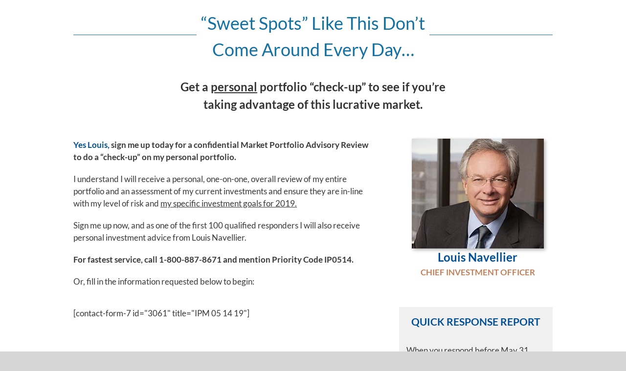

--- FILE ---
content_type: text/html; charset=UTF-8
request_url: https://navellier.com/ip0514/
body_size: 164674
content:
<!DOCTYPE html>
<html class="avada-html-layout-wide avada-html-header-position-top" lang="en-US" prefix="og: http://ogp.me/ns# fb: http://ogp.me/ns/fb#">
<head>
	<meta http-equiv="X-UA-Compatible" content="IE=edge" />
	<meta http-equiv="Content-Type" content="text/html; charset=utf-8"/>
	<meta name="viewport" content="width=device-width, initial-scale=1" />
	<meta name='robots' content='index, follow, max-image-preview:large, max-snippet:-1, max-video-preview:-1' />

	<!-- This site is optimized with the Yoast SEO Premium plugin v26.7 (Yoast SEO v26.7) - https://yoast.com/wordpress/plugins/seo/ -->
	<title>IP0514 - Navellier</title>
	<link rel="canonical" href="https://navellier.com/ip0514/" />
	<meta property="og:locale" content="en_US" />
	<meta property="og:type" content="article" />
	<meta property="og:title" content="IP0514" />
	<meta property="og:url" content="https://navellier.com/ip0514/" />
	<meta property="og:site_name" content="Navellier" />
	<meta property="article:modified_time" content="2019-10-08T00:49:30+00:00" />
	<meta name="twitter:card" content="summary_large_image" />
	<meta name="twitter:label1" content="Est. reading time" />
	<meta name="twitter:data1" content="8 minutes" />
	<script type="application/ld+json" class="yoast-schema-graph">{"@context":"https://schema.org","@graph":[{"@type":"WebPage","@id":"https://navellier.com/ip0514/","url":"https://navellier.com/ip0514/","name":"IP0514 - Navellier","isPartOf":{"@id":"https://navellier.com/#website"},"datePublished":"2019-05-03T18:51:22+00:00","dateModified":"2019-10-08T00:49:30+00:00","breadcrumb":{"@id":"https://navellier.com/ip0514/#breadcrumb"},"inLanguage":"en-US","potentialAction":[{"@type":"ReadAction","target":["https://navellier.com/ip0514/"]}]},{"@type":"BreadcrumbList","@id":"https://navellier.com/ip0514/#breadcrumb","itemListElement":[{"@type":"ListItem","position":1,"name":"Home","item":"https://navellier.com/"},{"@type":"ListItem","position":2,"name":"IP0514"}]},{"@type":"WebSite","@id":"https://navellier.com/#website","url":"https://navellier.com/","name":"Navellier","description":"Calculated Investing","publisher":{"@id":"https://navellier.com/#organization"},"potentialAction":[{"@type":"SearchAction","target":{"@type":"EntryPoint","urlTemplate":"https://navellier.com/?s={search_term_string}"},"query-input":{"@type":"PropertyValueSpecification","valueRequired":true,"valueName":"search_term_string"}}],"inLanguage":"en-US"},{"@type":"Organization","@id":"https://navellier.com/#organization","name":"Navellier Calculated Investing","url":"https://navellier.com/","logo":{"@type":"ImageObject","inLanguage":"en-US","@id":"https://navellier.com/#/schema/logo/image/","url":"https://navellier.com/wp-content/uploads/2020/11/header-logo.png","contentUrl":"https://navellier.com/wp-content/uploads/2020/11/header-logo.png","width":267,"height":94,"caption":"Navellier Calculated Investing"},"image":{"@id":"https://navellier.com/#/schema/logo/image/"}}]}</script>
	<!-- / Yoast SEO Premium plugin. -->


<link rel='dns-prefetch' href='//a.omappapi.com' />
<link rel="alternate" type="application/rss+xml" title="Navellier &raquo; Feed" href="https://navellier.com/feed/" />
<link rel="alternate" type="application/rss+xml" title="Navellier &raquo; Comments Feed" href="https://navellier.com/comments/feed/" />
								<link rel="icon" href="https://navellier.com/wp-content/uploads/2020/04/favicon2.jpg" type="image/jpeg" />
		
		
		
				<link rel="alternate" title="oEmbed (JSON)" type="application/json+oembed" href="https://navellier.com/wp-json/oembed/1.0/embed?url=https%3A%2F%2Fnavellier.com%2Fip0514%2F" />
<link rel="alternate" title="oEmbed (XML)" type="text/xml+oembed" href="https://navellier.com/wp-json/oembed/1.0/embed?url=https%3A%2F%2Fnavellier.com%2Fip0514%2F&#038;format=xml" />
					<meta name="description" content="“Sweet Spots” Like This Don’t
Come Around Every Day… 
Get a personal portfolio “check-up” to see if you’re
taking advantage of this lucrative market.  

Yes Louis, sign me up today for a confidential Market Portfolio Advisory Review to do a “check-up” on my personal portfolio.

I understand I will"/>
				
		<meta property="og:locale" content="en_US"/>
		<meta property="og:type" content="article"/>
		<meta property="og:site_name" content="Navellier"/>
		<meta property="og:title" content="IP0514 - Navellier"/>
				<meta property="og:description" content="“Sweet Spots” Like This Don’t
Come Around Every Day… 
Get a personal portfolio “check-up” to see if you’re
taking advantage of this lucrative market.  

Yes Louis, sign me up today for a confidential Market Portfolio Advisory Review to do a “check-up” on my personal portfolio.

I understand I will"/>
				<meta property="og:url" content="https://navellier.com/ip0514/"/>
													<meta property="article:modified_time" content="2019-10-08T00:49:30-08:00"/>
											<meta property="og:image" content="https://navellier.com/wp-content/uploads/2019/02/header-logo.png"/>
		<meta property="og:image:width" content="267"/>
		<meta property="og:image:height" content="94"/>
		<meta property="og:image:type" content="image/png"/>
						<!-- This site uses the Google Analytics by MonsterInsights plugin v9.11.1 - Using Analytics tracking - https://www.monsterinsights.com/ -->
							<script src="//www.googletagmanager.com/gtag/js?id=G-P5HHJYB68R"  data-cfasync="false" data-wpfc-render="false" type="text/javascript" async></script>
			<script data-cfasync="false" data-wpfc-render="false" type="text/javascript">
				var mi_version = '9.11.1';
				var mi_track_user = true;
				var mi_no_track_reason = '';
								var MonsterInsightsDefaultLocations = {"page_location":"https:\/\/navellier.com\/ip0514\/"};
								if ( typeof MonsterInsightsPrivacyGuardFilter === 'function' ) {
					var MonsterInsightsLocations = (typeof MonsterInsightsExcludeQuery === 'object') ? MonsterInsightsPrivacyGuardFilter( MonsterInsightsExcludeQuery ) : MonsterInsightsPrivacyGuardFilter( MonsterInsightsDefaultLocations );
				} else {
					var MonsterInsightsLocations = (typeof MonsterInsightsExcludeQuery === 'object') ? MonsterInsightsExcludeQuery : MonsterInsightsDefaultLocations;
				}

								var disableStrs = [
										'ga-disable-G-P5HHJYB68R',
									];

				/* Function to detect opted out users */
				function __gtagTrackerIsOptedOut() {
					for (var index = 0; index < disableStrs.length; index++) {
						if (document.cookie.indexOf(disableStrs[index] + '=true') > -1) {
							return true;
						}
					}

					return false;
				}

				/* Disable tracking if the opt-out cookie exists. */
				if (__gtagTrackerIsOptedOut()) {
					for (var index = 0; index < disableStrs.length; index++) {
						window[disableStrs[index]] = true;
					}
				}

				/* Opt-out function */
				function __gtagTrackerOptout() {
					for (var index = 0; index < disableStrs.length; index++) {
						document.cookie = disableStrs[index] + '=true; expires=Thu, 31 Dec 2099 23:59:59 UTC; path=/';
						window[disableStrs[index]] = true;
					}
				}

				if ('undefined' === typeof gaOptout) {
					function gaOptout() {
						__gtagTrackerOptout();
					}
				}
								window.dataLayer = window.dataLayer || [];

				window.MonsterInsightsDualTracker = {
					helpers: {},
					trackers: {},
				};
				if (mi_track_user) {
					function __gtagDataLayer() {
						dataLayer.push(arguments);
					}

					function __gtagTracker(type, name, parameters) {
						if (!parameters) {
							parameters = {};
						}

						if (parameters.send_to) {
							__gtagDataLayer.apply(null, arguments);
							return;
						}

						if (type === 'event') {
														parameters.send_to = monsterinsights_frontend.v4_id;
							var hookName = name;
							if (typeof parameters['event_category'] !== 'undefined') {
								hookName = parameters['event_category'] + ':' + name;
							}

							if (typeof MonsterInsightsDualTracker.trackers[hookName] !== 'undefined') {
								MonsterInsightsDualTracker.trackers[hookName](parameters);
							} else {
								__gtagDataLayer('event', name, parameters);
							}
							
						} else {
							__gtagDataLayer.apply(null, arguments);
						}
					}

					__gtagTracker('js', new Date());
					__gtagTracker('set', {
						'developer_id.dZGIzZG': true,
											});
					if ( MonsterInsightsLocations.page_location ) {
						__gtagTracker('set', MonsterInsightsLocations);
					}
										__gtagTracker('config', 'G-P5HHJYB68R', {"forceSSL":"true","link_attribution":"true","tags":"untagged"} );
										window.gtag = __gtagTracker;										(function () {
						/* https://developers.google.com/analytics/devguides/collection/analyticsjs/ */
						/* ga and __gaTracker compatibility shim. */
						var noopfn = function () {
							return null;
						};
						var newtracker = function () {
							return new Tracker();
						};
						var Tracker = function () {
							return null;
						};
						var p = Tracker.prototype;
						p.get = noopfn;
						p.set = noopfn;
						p.send = function () {
							var args = Array.prototype.slice.call(arguments);
							args.unshift('send');
							__gaTracker.apply(null, args);
						};
						var __gaTracker = function () {
							var len = arguments.length;
							if (len === 0) {
								return;
							}
							var f = arguments[len - 1];
							if (typeof f !== 'object' || f === null || typeof f.hitCallback !== 'function') {
								if ('send' === arguments[0]) {
									var hitConverted, hitObject = false, action;
									if ('event' === arguments[1]) {
										if ('undefined' !== typeof arguments[3]) {
											hitObject = {
												'eventAction': arguments[3],
												'eventCategory': arguments[2],
												'eventLabel': arguments[4],
												'value': arguments[5] ? arguments[5] : 1,
											}
										}
									}
									if ('pageview' === arguments[1]) {
										if ('undefined' !== typeof arguments[2]) {
											hitObject = {
												'eventAction': 'page_view',
												'page_path': arguments[2],
											}
										}
									}
									if (typeof arguments[2] === 'object') {
										hitObject = arguments[2];
									}
									if (typeof arguments[5] === 'object') {
										Object.assign(hitObject, arguments[5]);
									}
									if ('undefined' !== typeof arguments[1].hitType) {
										hitObject = arguments[1];
										if ('pageview' === hitObject.hitType) {
											hitObject.eventAction = 'page_view';
										}
									}
									if (hitObject) {
										action = 'timing' === arguments[1].hitType ? 'timing_complete' : hitObject.eventAction;
										hitConverted = mapArgs(hitObject);
										__gtagTracker('event', action, hitConverted);
									}
								}
								return;
							}

							function mapArgs(args) {
								var arg, hit = {};
								var gaMap = {
									'eventCategory': 'event_category',
									'eventAction': 'event_action',
									'eventLabel': 'event_label',
									'eventValue': 'event_value',
									'nonInteraction': 'non_interaction',
									'timingCategory': 'event_category',
									'timingVar': 'name',
									'timingValue': 'value',
									'timingLabel': 'event_label',
									'page': 'page_path',
									'location': 'page_location',
									'title': 'page_title',
									'referrer' : 'page_referrer',
								};
								for (arg in args) {
																		if (!(!args.hasOwnProperty(arg) || !gaMap.hasOwnProperty(arg))) {
										hit[gaMap[arg]] = args[arg];
									} else {
										hit[arg] = args[arg];
									}
								}
								return hit;
							}

							try {
								f.hitCallback();
							} catch (ex) {
							}
						};
						__gaTracker.create = newtracker;
						__gaTracker.getByName = newtracker;
						__gaTracker.getAll = function () {
							return [];
						};
						__gaTracker.remove = noopfn;
						__gaTracker.loaded = true;
						window['__gaTracker'] = __gaTracker;
					})();
									} else {
										console.log("");
					(function () {
						function __gtagTracker() {
							return null;
						}

						window['__gtagTracker'] = __gtagTracker;
						window['gtag'] = __gtagTracker;
					})();
									}
			</script>
							<!-- / Google Analytics by MonsterInsights -->
		<style id='wp-img-auto-sizes-contain-inline-css' type='text/css'>
img:is([sizes=auto i],[sizes^="auto," i]){contain-intrinsic-size:3000px 1500px}
/*# sourceURL=wp-img-auto-sizes-contain-inline-css */
</style>
<style id='wp-emoji-styles-inline-css' type='text/css'>

	img.wp-smiley, img.emoji {
		display: inline !important;
		border: none !important;
		box-shadow: none !important;
		height: 1em !important;
		width: 1em !important;
		margin: 0 0.07em !important;
		vertical-align: -0.1em !important;
		background: none !important;
		padding: 0 !important;
	}
/*# sourceURL=wp-emoji-styles-inline-css */
</style>
<link rel='stylesheet' id='ctct_form_styles-css' href='https://navellier.com/wp-content/plugins/constant-contact-forms/assets/css/style.css?ver=2.15.2' type='text/css' media='all' />
<link rel='stylesheet' id='fusion-dynamic-css-css' href='https://navellier.com/wp-content/uploads/fusion-styles/8bdb9d0d49e0be2df76d064f6269dd69.min.css?ver=3.14.2' type='text/css' media='all' />
<script type="text/javascript" src="https://navellier.com/wp-content/plugins/google-analytics-premium/assets/js/frontend-gtag.min.js?ver=9.11.1" id="monsterinsights-frontend-script-js" async="async" data-wp-strategy="async"></script>
<script data-cfasync="false" data-wpfc-render="false" type="text/javascript" id='monsterinsights-frontend-script-js-extra'>/* <![CDATA[ */
var monsterinsights_frontend = {"js_events_tracking":"true","download_extensions":"doc,pdf,ppt,zip,xls,docx,pptx,xlsx","inbound_paths":"[{\"path\":\"\\\/go\\\/\",\"label\":\"affiliate\"},{\"path\":\"\\\/recommend\\\/\",\"label\":\"affiliate\"}]","home_url":"https:\/\/navellier.com","hash_tracking":"false","v4_id":"G-P5HHJYB68R"};/* ]]> */
</script>
<script type="text/javascript" src="https://navellier.com/wp-includes/js/jquery/jquery.min.js?ver=3.7.1" id="jquery-core-js"></script>
<script type="text/javascript" src="https://navellier.com/wp-includes/js/jquery/jquery-migrate.min.js?ver=3.4.1" id="jquery-migrate-js"></script>
<link rel="https://api.w.org/" href="https://navellier.com/wp-json/" /><link rel="alternate" title="JSON" type="application/json" href="https://navellier.com/wp-json/wp/v2/pages/3060" /><link rel="EditURI" type="application/rsd+xml" title="RSD" href="https://navellier.com/xmlrpc.php?rsd" />
<meta name="generator" content="WordPress 6.9" />
<link rel='shortlink' href='https://navellier.com/?p=3060' />
<style type="text/css" id="css-fb-visibility">@media screen and (max-width: 640px){.fusion-no-small-visibility{display:none !important;}body .sm-text-align-center{text-align:center !important;}body .sm-text-align-left{text-align:left !important;}body .sm-text-align-right{text-align:right !important;}body .sm-text-align-justify{text-align:justify !important;}body .sm-flex-align-center{justify-content:center !important;}body .sm-flex-align-flex-start{justify-content:flex-start !important;}body .sm-flex-align-flex-end{justify-content:flex-end !important;}body .sm-mx-auto{margin-left:auto !important;margin-right:auto !important;}body .sm-ml-auto{margin-left:auto !important;}body .sm-mr-auto{margin-right:auto !important;}body .fusion-absolute-position-small{position:absolute;width:100%;}.awb-sticky.awb-sticky-small{ position: sticky; top: var(--awb-sticky-offset,0); }}@media screen and (min-width: 641px) and (max-width: 1024px){.fusion-no-medium-visibility{display:none !important;}body .md-text-align-center{text-align:center !important;}body .md-text-align-left{text-align:left !important;}body .md-text-align-right{text-align:right !important;}body .md-text-align-justify{text-align:justify !important;}body .md-flex-align-center{justify-content:center !important;}body .md-flex-align-flex-start{justify-content:flex-start !important;}body .md-flex-align-flex-end{justify-content:flex-end !important;}body .md-mx-auto{margin-left:auto !important;margin-right:auto !important;}body .md-ml-auto{margin-left:auto !important;}body .md-mr-auto{margin-right:auto !important;}body .fusion-absolute-position-medium{position:absolute;width:100%;}.awb-sticky.awb-sticky-medium{ position: sticky; top: var(--awb-sticky-offset,0); }}@media screen and (min-width: 1025px){.fusion-no-large-visibility{display:none !important;}body .lg-text-align-center{text-align:center !important;}body .lg-text-align-left{text-align:left !important;}body .lg-text-align-right{text-align:right !important;}body .lg-text-align-justify{text-align:justify !important;}body .lg-flex-align-center{justify-content:center !important;}body .lg-flex-align-flex-start{justify-content:flex-start !important;}body .lg-flex-align-flex-end{justify-content:flex-end !important;}body .lg-mx-auto{margin-left:auto !important;margin-right:auto !important;}body .lg-ml-auto{margin-left:auto !important;}body .lg-mr-auto{margin-right:auto !important;}body .fusion-absolute-position-large{position:absolute;width:100%;}.awb-sticky.awb-sticky-large{ position: sticky; top: var(--awb-sticky-offset,0); }}</style>		<script type="text/javascript">
			var doc = document.documentElement;
			doc.setAttribute( 'data-useragent', navigator.userAgent );
		</script>
		
	<!-- Global site tag (gtag.js) - Google Analytics -->
<script async src="https://www.googletagmanager.com/gtag/js?id=UA-1091740-5"></script>
<script>
  window.dataLayer = window.dataLayer || [];
  function gtag(){dataLayer.push(arguments);}
  gtag('js', new Date());

  gtag('config', 'UA-1091740-5');
</script>

<!-- Google Tag Manager -->
<script>(function(w,d,s,l,i){w[l]=w[l]||[];w[l].push({'gtm.start':
new Date().getTime(),event:'gtm.js'});var f=d.getElementsByTagName(s)[0],
j=d.createElement(s),dl=l!='dataLayer'?'&l='+l:'';j.async=true;j.src=
'https://www.googletagmanager.com/gtm.js?id='+i+dl;f.parentNode.insertBefore(j,f);
})(window,document,'script','dataLayer','GTM-M97VWHJ');</script>
<!-- End Google Tag Manager -->

<script data-obct type = "text/javascript">
  /** DO NOT MODIFY THIS CODE**/
  !function(_window, _document) {
    var OB_ADV_ID = '00d382c058e20dfae21965ffe31a8dbf87';
    if (_window.obApi) {
      var toArray = function(object) {
        return Object.prototype.toString.call(object) === '[object Array]' ? object : [object];
      };
      _window.obApi.marketerId = toArray(_window.obApi.marketerId).concat(toArray(OB_ADV_ID));
      return;
    }
    var api = _window.obApi = function() {
      api.dispatch ? api.dispatch.apply(api, arguments) : api.queue.push(arguments);
    };
    api.version = '1.1';
    api.loaded = true;
    api.marketerId = OB_ADV_ID;
    api.queue = [];
    var tag = _document.createElement('script');
    tag.async = true;
    tag.src = '//amplify.outbrain.com/cp/obtp.js';
    tag.type = 'text/javascript';
    var script = _document.getElementsByTagName('script')[0];
    script.parentNode.insertBefore(tag, script);
  }(window, document);

  obApi('track', 'PAGE_VIEW');
</script>
<!-- Taboola Pixel Code -->
<script type='text/javascript'>
  window._tfa = window._tfa || [];
  window._tfa.push({notify: 'event', name: 'page_view', id: 1403031});
  !function (t, f, a, x) {
         if (!document.getElementById(x)) {
            t.async = 1;t.src = a;t.id=x;f.parentNode.insertBefore(t, f);
         }
  }(document.createElement('script'),
  document.getElementsByTagName('script')[0],
  '//cdn.taboola.com/libtrc/unip/1403031/tfa.js',
  'tb_tfa_script');
</script>
<!-- End of Taboola Pixel Code --><style id='global-styles-inline-css' type='text/css'>
:root{--wp--preset--aspect-ratio--square: 1;--wp--preset--aspect-ratio--4-3: 4/3;--wp--preset--aspect-ratio--3-4: 3/4;--wp--preset--aspect-ratio--3-2: 3/2;--wp--preset--aspect-ratio--2-3: 2/3;--wp--preset--aspect-ratio--16-9: 16/9;--wp--preset--aspect-ratio--9-16: 9/16;--wp--preset--color--black: #000000;--wp--preset--color--cyan-bluish-gray: #abb8c3;--wp--preset--color--white: #ffffff;--wp--preset--color--pale-pink: #f78da7;--wp--preset--color--vivid-red: #cf2e2e;--wp--preset--color--luminous-vivid-orange: #ff6900;--wp--preset--color--luminous-vivid-amber: #fcb900;--wp--preset--color--light-green-cyan: #7bdcb5;--wp--preset--color--vivid-green-cyan: #00d084;--wp--preset--color--pale-cyan-blue: #8ed1fc;--wp--preset--color--vivid-cyan-blue: #0693e3;--wp--preset--color--vivid-purple: #9b51e0;--wp--preset--color--awb-color-1: rgba(255,255,255,1);--wp--preset--color--awb-color-2: rgba(246,246,246,1);--wp--preset--color--awb-color-3: rgba(235,234,234,1);--wp--preset--color--awb-color-4: rgba(90,154,176,1);--wp--preset--color--awb-color-5: rgba(116,116,116,1);--wp--preset--color--awb-color-6: rgba(9,81,146,1);--wp--preset--color--awb-color-7: rgba(0,79,148,1);--wp--preset--color--awb-color-8: rgba(51,51,51,1);--wp--preset--color--awb-color-custom-10: rgba(101,188,123,1);--wp--preset--color--awb-color-custom-11: rgba(224,222,222,1);--wp--preset--color--awb-color-custom-12: rgba(0,0,0,1);--wp--preset--color--awb-color-custom-13: rgba(191,128,89,1);--wp--preset--color--awb-color-custom-14: rgba(235,234,234,0.8);--wp--preset--color--awb-color-custom-15: rgba(87,154,177,1);--wp--preset--color--awb-color-custom-16: rgba(56,56,56,1);--wp--preset--color--awb-color-custom-17: rgba(232,232,232,1);--wp--preset--color--awb-color-custom-18: rgba(18,112,163,1);--wp--preset--gradient--vivid-cyan-blue-to-vivid-purple: linear-gradient(135deg,rgb(6,147,227) 0%,rgb(155,81,224) 100%);--wp--preset--gradient--light-green-cyan-to-vivid-green-cyan: linear-gradient(135deg,rgb(122,220,180) 0%,rgb(0,208,130) 100%);--wp--preset--gradient--luminous-vivid-amber-to-luminous-vivid-orange: linear-gradient(135deg,rgb(252,185,0) 0%,rgb(255,105,0) 100%);--wp--preset--gradient--luminous-vivid-orange-to-vivid-red: linear-gradient(135deg,rgb(255,105,0) 0%,rgb(207,46,46) 100%);--wp--preset--gradient--very-light-gray-to-cyan-bluish-gray: linear-gradient(135deg,rgb(238,238,238) 0%,rgb(169,184,195) 100%);--wp--preset--gradient--cool-to-warm-spectrum: linear-gradient(135deg,rgb(74,234,220) 0%,rgb(151,120,209) 20%,rgb(207,42,186) 40%,rgb(238,44,130) 60%,rgb(251,105,98) 80%,rgb(254,248,76) 100%);--wp--preset--gradient--blush-light-purple: linear-gradient(135deg,rgb(255,206,236) 0%,rgb(152,150,240) 100%);--wp--preset--gradient--blush-bordeaux: linear-gradient(135deg,rgb(254,205,165) 0%,rgb(254,45,45) 50%,rgb(107,0,62) 100%);--wp--preset--gradient--luminous-dusk: linear-gradient(135deg,rgb(255,203,112) 0%,rgb(199,81,192) 50%,rgb(65,88,208) 100%);--wp--preset--gradient--pale-ocean: linear-gradient(135deg,rgb(255,245,203) 0%,rgb(182,227,212) 50%,rgb(51,167,181) 100%);--wp--preset--gradient--electric-grass: linear-gradient(135deg,rgb(202,248,128) 0%,rgb(113,206,126) 100%);--wp--preset--gradient--midnight: linear-gradient(135deg,rgb(2,3,129) 0%,rgb(40,116,252) 100%);--wp--preset--font-size--small: 12.75px;--wp--preset--font-size--medium: 20px;--wp--preset--font-size--large: 25.5px;--wp--preset--font-size--x-large: 42px;--wp--preset--font-size--normal: 17px;--wp--preset--font-size--xlarge: 34px;--wp--preset--font-size--huge: 51px;--wp--preset--spacing--20: 0.44rem;--wp--preset--spacing--30: 0.67rem;--wp--preset--spacing--40: 1rem;--wp--preset--spacing--50: 1.5rem;--wp--preset--spacing--60: 2.25rem;--wp--preset--spacing--70: 3.38rem;--wp--preset--spacing--80: 5.06rem;--wp--preset--shadow--natural: 6px 6px 9px rgba(0, 0, 0, 0.2);--wp--preset--shadow--deep: 12px 12px 50px rgba(0, 0, 0, 0.4);--wp--preset--shadow--sharp: 6px 6px 0px rgba(0, 0, 0, 0.2);--wp--preset--shadow--outlined: 6px 6px 0px -3px rgb(255, 255, 255), 6px 6px rgb(0, 0, 0);--wp--preset--shadow--crisp: 6px 6px 0px rgb(0, 0, 0);}:where(.is-layout-flex){gap: 0.5em;}:where(.is-layout-grid){gap: 0.5em;}body .is-layout-flex{display: flex;}.is-layout-flex{flex-wrap: wrap;align-items: center;}.is-layout-flex > :is(*, div){margin: 0;}body .is-layout-grid{display: grid;}.is-layout-grid > :is(*, div){margin: 0;}:where(.wp-block-columns.is-layout-flex){gap: 2em;}:where(.wp-block-columns.is-layout-grid){gap: 2em;}:where(.wp-block-post-template.is-layout-flex){gap: 1.25em;}:where(.wp-block-post-template.is-layout-grid){gap: 1.25em;}.has-black-color{color: var(--wp--preset--color--black) !important;}.has-cyan-bluish-gray-color{color: var(--wp--preset--color--cyan-bluish-gray) !important;}.has-white-color{color: var(--wp--preset--color--white) !important;}.has-pale-pink-color{color: var(--wp--preset--color--pale-pink) !important;}.has-vivid-red-color{color: var(--wp--preset--color--vivid-red) !important;}.has-luminous-vivid-orange-color{color: var(--wp--preset--color--luminous-vivid-orange) !important;}.has-luminous-vivid-amber-color{color: var(--wp--preset--color--luminous-vivid-amber) !important;}.has-light-green-cyan-color{color: var(--wp--preset--color--light-green-cyan) !important;}.has-vivid-green-cyan-color{color: var(--wp--preset--color--vivid-green-cyan) !important;}.has-pale-cyan-blue-color{color: var(--wp--preset--color--pale-cyan-blue) !important;}.has-vivid-cyan-blue-color{color: var(--wp--preset--color--vivid-cyan-blue) !important;}.has-vivid-purple-color{color: var(--wp--preset--color--vivid-purple) !important;}.has-black-background-color{background-color: var(--wp--preset--color--black) !important;}.has-cyan-bluish-gray-background-color{background-color: var(--wp--preset--color--cyan-bluish-gray) !important;}.has-white-background-color{background-color: var(--wp--preset--color--white) !important;}.has-pale-pink-background-color{background-color: var(--wp--preset--color--pale-pink) !important;}.has-vivid-red-background-color{background-color: var(--wp--preset--color--vivid-red) !important;}.has-luminous-vivid-orange-background-color{background-color: var(--wp--preset--color--luminous-vivid-orange) !important;}.has-luminous-vivid-amber-background-color{background-color: var(--wp--preset--color--luminous-vivid-amber) !important;}.has-light-green-cyan-background-color{background-color: var(--wp--preset--color--light-green-cyan) !important;}.has-vivid-green-cyan-background-color{background-color: var(--wp--preset--color--vivid-green-cyan) !important;}.has-pale-cyan-blue-background-color{background-color: var(--wp--preset--color--pale-cyan-blue) !important;}.has-vivid-cyan-blue-background-color{background-color: var(--wp--preset--color--vivid-cyan-blue) !important;}.has-vivid-purple-background-color{background-color: var(--wp--preset--color--vivid-purple) !important;}.has-black-border-color{border-color: var(--wp--preset--color--black) !important;}.has-cyan-bluish-gray-border-color{border-color: var(--wp--preset--color--cyan-bluish-gray) !important;}.has-white-border-color{border-color: var(--wp--preset--color--white) !important;}.has-pale-pink-border-color{border-color: var(--wp--preset--color--pale-pink) !important;}.has-vivid-red-border-color{border-color: var(--wp--preset--color--vivid-red) !important;}.has-luminous-vivid-orange-border-color{border-color: var(--wp--preset--color--luminous-vivid-orange) !important;}.has-luminous-vivid-amber-border-color{border-color: var(--wp--preset--color--luminous-vivid-amber) !important;}.has-light-green-cyan-border-color{border-color: var(--wp--preset--color--light-green-cyan) !important;}.has-vivid-green-cyan-border-color{border-color: var(--wp--preset--color--vivid-green-cyan) !important;}.has-pale-cyan-blue-border-color{border-color: var(--wp--preset--color--pale-cyan-blue) !important;}.has-vivid-cyan-blue-border-color{border-color: var(--wp--preset--color--vivid-cyan-blue) !important;}.has-vivid-purple-border-color{border-color: var(--wp--preset--color--vivid-purple) !important;}.has-vivid-cyan-blue-to-vivid-purple-gradient-background{background: var(--wp--preset--gradient--vivid-cyan-blue-to-vivid-purple) !important;}.has-light-green-cyan-to-vivid-green-cyan-gradient-background{background: var(--wp--preset--gradient--light-green-cyan-to-vivid-green-cyan) !important;}.has-luminous-vivid-amber-to-luminous-vivid-orange-gradient-background{background: var(--wp--preset--gradient--luminous-vivid-amber-to-luminous-vivid-orange) !important;}.has-luminous-vivid-orange-to-vivid-red-gradient-background{background: var(--wp--preset--gradient--luminous-vivid-orange-to-vivid-red) !important;}.has-very-light-gray-to-cyan-bluish-gray-gradient-background{background: var(--wp--preset--gradient--very-light-gray-to-cyan-bluish-gray) !important;}.has-cool-to-warm-spectrum-gradient-background{background: var(--wp--preset--gradient--cool-to-warm-spectrum) !important;}.has-blush-light-purple-gradient-background{background: var(--wp--preset--gradient--blush-light-purple) !important;}.has-blush-bordeaux-gradient-background{background: var(--wp--preset--gradient--blush-bordeaux) !important;}.has-luminous-dusk-gradient-background{background: var(--wp--preset--gradient--luminous-dusk) !important;}.has-pale-ocean-gradient-background{background: var(--wp--preset--gradient--pale-ocean) !important;}.has-electric-grass-gradient-background{background: var(--wp--preset--gradient--electric-grass) !important;}.has-midnight-gradient-background{background: var(--wp--preset--gradient--midnight) !important;}.has-small-font-size{font-size: var(--wp--preset--font-size--small) !important;}.has-medium-font-size{font-size: var(--wp--preset--font-size--medium) !important;}.has-large-font-size{font-size: var(--wp--preset--font-size--large) !important;}.has-x-large-font-size{font-size: var(--wp--preset--font-size--x-large) !important;}
/*# sourceURL=global-styles-inline-css */
</style>
<style id='wp-block-library-inline-css' type='text/css'>
:root{--wp-block-synced-color:#7a00df;--wp-block-synced-color--rgb:122,0,223;--wp-bound-block-color:var(--wp-block-synced-color);--wp-editor-canvas-background:#ddd;--wp-admin-theme-color:#007cba;--wp-admin-theme-color--rgb:0,124,186;--wp-admin-theme-color-darker-10:#006ba1;--wp-admin-theme-color-darker-10--rgb:0,107,160.5;--wp-admin-theme-color-darker-20:#005a87;--wp-admin-theme-color-darker-20--rgb:0,90,135;--wp-admin-border-width-focus:2px}@media (min-resolution:192dpi){:root{--wp-admin-border-width-focus:1.5px}}.wp-element-button{cursor:pointer}:root .has-very-light-gray-background-color{background-color:#eee}:root .has-very-dark-gray-background-color{background-color:#313131}:root .has-very-light-gray-color{color:#eee}:root .has-very-dark-gray-color{color:#313131}:root .has-vivid-green-cyan-to-vivid-cyan-blue-gradient-background{background:linear-gradient(135deg,#00d084,#0693e3)}:root .has-purple-crush-gradient-background{background:linear-gradient(135deg,#34e2e4,#4721fb 50%,#ab1dfe)}:root .has-hazy-dawn-gradient-background{background:linear-gradient(135deg,#faaca8,#dad0ec)}:root .has-subdued-olive-gradient-background{background:linear-gradient(135deg,#fafae1,#67a671)}:root .has-atomic-cream-gradient-background{background:linear-gradient(135deg,#fdd79a,#004a59)}:root .has-nightshade-gradient-background{background:linear-gradient(135deg,#330968,#31cdcf)}:root .has-midnight-gradient-background{background:linear-gradient(135deg,#020381,#2874fc)}:root{--wp--preset--font-size--normal:16px;--wp--preset--font-size--huge:42px}.has-regular-font-size{font-size:1em}.has-larger-font-size{font-size:2.625em}.has-normal-font-size{font-size:var(--wp--preset--font-size--normal)}.has-huge-font-size{font-size:var(--wp--preset--font-size--huge)}.has-text-align-center{text-align:center}.has-text-align-left{text-align:left}.has-text-align-right{text-align:right}.has-fit-text{white-space:nowrap!important}#end-resizable-editor-section{display:none}.aligncenter{clear:both}.items-justified-left{justify-content:flex-start}.items-justified-center{justify-content:center}.items-justified-right{justify-content:flex-end}.items-justified-space-between{justify-content:space-between}.screen-reader-text{border:0;clip-path:inset(50%);height:1px;margin:-1px;overflow:hidden;padding:0;position:absolute;width:1px;word-wrap:normal!important}.screen-reader-text:focus{background-color:#ddd;clip-path:none;color:#444;display:block;font-size:1em;height:auto;left:5px;line-height:normal;padding:15px 23px 14px;text-decoration:none;top:5px;width:auto;z-index:100000}html :where(.has-border-color){border-style:solid}html :where([style*=border-top-color]){border-top-style:solid}html :where([style*=border-right-color]){border-right-style:solid}html :where([style*=border-bottom-color]){border-bottom-style:solid}html :where([style*=border-left-color]){border-left-style:solid}html :where([style*=border-width]){border-style:solid}html :where([style*=border-top-width]){border-top-style:solid}html :where([style*=border-right-width]){border-right-style:solid}html :where([style*=border-bottom-width]){border-bottom-style:solid}html :where([style*=border-left-width]){border-left-style:solid}html :where(img[class*=wp-image-]){height:auto;max-width:100%}:where(figure){margin:0 0 1em}html :where(.is-position-sticky){--wp-admin--admin-bar--position-offset:var(--wp-admin--admin-bar--height,0px)}@media screen and (max-width:600px){html :where(.is-position-sticky){--wp-admin--admin-bar--position-offset:0px}}
/*wp_block_styles_on_demand_placeholder:69720875d2ee7*/
/*# sourceURL=wp-block-library-inline-css */
</style>
<style id='wp-block-library-theme-inline-css' type='text/css'>
.wp-block-audio :where(figcaption){color:#555;font-size:13px;text-align:center}.is-dark-theme .wp-block-audio :where(figcaption){color:#ffffffa6}.wp-block-audio{margin:0 0 1em}.wp-block-code{border:1px solid #ccc;border-radius:4px;font-family:Menlo,Consolas,monaco,monospace;padding:.8em 1em}.wp-block-embed :where(figcaption){color:#555;font-size:13px;text-align:center}.is-dark-theme .wp-block-embed :where(figcaption){color:#ffffffa6}.wp-block-embed{margin:0 0 1em}.blocks-gallery-caption{color:#555;font-size:13px;text-align:center}.is-dark-theme .blocks-gallery-caption{color:#ffffffa6}:root :where(.wp-block-image figcaption){color:#555;font-size:13px;text-align:center}.is-dark-theme :root :where(.wp-block-image figcaption){color:#ffffffa6}.wp-block-image{margin:0 0 1em}.wp-block-pullquote{border-bottom:4px solid;border-top:4px solid;color:currentColor;margin-bottom:1.75em}.wp-block-pullquote :where(cite),.wp-block-pullquote :where(footer),.wp-block-pullquote__citation{color:currentColor;font-size:.8125em;font-style:normal;text-transform:uppercase}.wp-block-quote{border-left:.25em solid;margin:0 0 1.75em;padding-left:1em}.wp-block-quote cite,.wp-block-quote footer{color:currentColor;font-size:.8125em;font-style:normal;position:relative}.wp-block-quote:where(.has-text-align-right){border-left:none;border-right:.25em solid;padding-left:0;padding-right:1em}.wp-block-quote:where(.has-text-align-center){border:none;padding-left:0}.wp-block-quote.is-large,.wp-block-quote.is-style-large,.wp-block-quote:where(.is-style-plain){border:none}.wp-block-search .wp-block-search__label{font-weight:700}.wp-block-search__button{border:1px solid #ccc;padding:.375em .625em}:where(.wp-block-group.has-background){padding:1.25em 2.375em}.wp-block-separator.has-css-opacity{opacity:.4}.wp-block-separator{border:none;border-bottom:2px solid;margin-left:auto;margin-right:auto}.wp-block-separator.has-alpha-channel-opacity{opacity:1}.wp-block-separator:not(.is-style-wide):not(.is-style-dots){width:100px}.wp-block-separator.has-background:not(.is-style-dots){border-bottom:none;height:1px}.wp-block-separator.has-background:not(.is-style-wide):not(.is-style-dots){height:2px}.wp-block-table{margin:0 0 1em}.wp-block-table td,.wp-block-table th{word-break:normal}.wp-block-table :where(figcaption){color:#555;font-size:13px;text-align:center}.is-dark-theme .wp-block-table :where(figcaption){color:#ffffffa6}.wp-block-video :where(figcaption){color:#555;font-size:13px;text-align:center}.is-dark-theme .wp-block-video :where(figcaption){color:#ffffffa6}.wp-block-video{margin:0 0 1em}:root :where(.wp-block-template-part.has-background){margin-bottom:0;margin-top:0;padding:1.25em 2.375em}
/*# sourceURL=/wp-includes/css/dist/block-library/theme.min.css */
</style>
<style id='classic-theme-styles-inline-css' type='text/css'>
/*! This file is auto-generated */
.wp-block-button__link{color:#fff;background-color:#32373c;border-radius:9999px;box-shadow:none;text-decoration:none;padding:calc(.667em + 2px) calc(1.333em + 2px);font-size:1.125em}.wp-block-file__button{background:#32373c;color:#fff;text-decoration:none}
/*# sourceURL=/wp-includes/css/classic-themes.min.css */
</style>
</head>

<body class="wp-singular page-template-default page page-id-3060 wp-theme-Avada ctct-Avada fusion-image-hovers fusion-pagination-sizing fusion-button_type-flat fusion-button_span-no fusion-button_gradient-linear avada-image-rollover-circle-yes avada-image-rollover-yes avada-image-rollover-direction-left fusion-body ltr fusion-sticky-header no-tablet-sticky-header no-mobile-sticky-header no-mobile-slidingbar no-mobile-totop avada-has-rev-slider-styles fusion-disable-outline fusion-sub-menu-fade mobile-logo-pos-left layout-wide-mode avada-has-boxed-modal-shadow- layout-scroll-offset-full avada-has-header-hidden mobile-menu-design-modern fusion-show-pagination-text fusion-header-layout-v4 avada-responsive avada-footer-fx-none avada-menu-highlight-style-background fusion-search-form-classic fusion-main-menu-search-dropdown fusion-avatar-square avada-dropdown-styles avada-blog-layout-medium avada-blog-archive-layout-medium avada-header-shadow-no avada-menu-icon-position-left avada-has-megamenu-shadow avada-has-mainmenu-dropdown-divider avada-has-mobile-menu-search avada-has-main-nav-search-icon avada-has-breadcrumb-mobile-hidden avada-has-titlebar-hide avada-has-pagination-padding avada-flyout-menu-direction-fade avada-ec-views-v1" data-awb-post-id="3060">
		<a class="skip-link screen-reader-text" href="#content">Skip to content</a>

	<div id="boxed-wrapper">
		
		<div id="wrapper" class="fusion-wrapper">
			<div id="home" style="position:relative;top:-1px;"></div>
							
										
							<div id="sliders-container" class="fusion-slider-visibility">
					</div>
				
					
							
			
						<main id="main" class="clearfix ">
				<div class="fusion-row" style="">
<section id="content" style="width: 100%;">
					<div id="post-3060" class="post-3060 page type-page status-publish hentry">
			<span class="entry-title rich-snippet-hidden">IP0514</span><span class="vcard rich-snippet-hidden"><span class="fn"><a href="https://navellier.com/author/questadmin/" title="Posts by questadmin" rel="author">questadmin</a></span></span><span class="updated rich-snippet-hidden">2019-10-08T00:49:30-08:00</span>
			
			<div class="post-content">
				<div class="fusion-fullwidth fullwidth-box fusion-builder-row-1 nonhundred-percent-fullwidth non-hundred-percent-height-scrolling category_block" style="--awb-border-radius-top-left:0px;--awb-border-radius-top-right:0px;--awb-border-radius-bottom-right:0px;--awb-border-radius-bottom-left:0px;--awb-flex-wrap:wrap;" ><div class="fusion-builder-row fusion-row"><div class="fusion-layout-column fusion_builder_column fusion-builder-column-0 fusion_builder_column_1_1 1_1 fusion-one-full fusion-column-first fusion-column-last" style="--awb-bg-size:cover;"><div class="fusion-column-wrapper fusion-flex-column-wrapper-legacy"><div class="fusion-title title fusion-title-1 fusion-title-center fusion-title-text fusion-title-size-two" style="--awb-text-color:#1270a3;--awb-sep-color:#1270a3;"><div class="title-sep-container title-sep-container-left"><div class="title-sep sep-single sep-solid" style="border-color:#1270a3;"></div></div><span class="awb-title-spacer"></span><h2 class="fusion-title-heading title-heading-center" style="margin:0;"><p><span style="color: #1270a3;">“Sweet Spots” Like This Don’t</span><br />
<span style="color: #1270a3;">Come Around Every Day…</span></p></h2><span class="awb-title-spacer"></span><div class="title-sep-container title-sep-container-right"><div class="title-sep sep-single sep-solid" style="border-color:#1270a3;"></div></div></div><div class="fusion-text fusion-text-1"><h4 style="text-align: center;"><strong>Get a <u>personal</u> portfolio “check-up” to see if you’re<br />
taking advantage of this lucrative market.</strong></h4>
</div><div class="fusion-clearfix"></div></div></div><div class="fusion-layout-column fusion_builder_column fusion-builder-column-1 fusion_builder_column_2_3 2_3 fusion-two-third fusion-column-first" style="--awb-bg-size:cover;width:66.666666666667%;width:calc(66.666666666667% - ( ( 60px ) * 0.66666666666667 ) );margin-right: 60px;"><div class="fusion-column-wrapper fusion-flex-column-wrapper-legacy"><div class="fusion-text fusion-text-2"><p><strong><span style="color: #004f94;">Yes Louis,</span> sign me up today for a confidential Market Portfolio Advisory Review to do a “check-up” on my personal portfolio.</strong></p>
<p>I understand I will receive a personal, one-on-one, overall review of my entire portfolio and an assessment of my current investments and ensure they are in-line with my level of risk and <u>my specific investment goals for 2019.</u></p>
<p>Sign me up now, and as one of the first 100 qualified responders I will also receive personal investment advice from Louis Navellier.</p>
<p><strong>For fastest service, call 1-800-887-8671 and mention Priority Code IP0514.</strong></p>
<p>Or, fill in the information requested below to begin:</p>
</div><div class="fusion-clearfix"></div></div></div><div class="fusion-layout-column fusion_builder_column fusion-builder-column-2 fusion_builder_column_1_3 1_3 fusion-one-third fusion-column-last" style="--awb-bg-size:cover;width:33.333333333333%;width:calc(33.333333333333% - ( ( 60px ) * 0.33333333333333 ) );"><div class="fusion-column-wrapper fusion-flex-column-wrapper-legacy"><div class="fusion-image-element fusion-image-align-center in-legacy-container" style="text-align:center;--awb-caption-title-font-family:var(--h2_typography-font-family);--awb-caption-title-font-weight:var(--h2_typography-font-weight);--awb-caption-title-font-style:var(--h2_typography-font-style);--awb-caption-title-size:var(--h2_typography-font-size);--awb-caption-title-transform:var(--h2_typography-text-transform);--awb-caption-title-line-height:var(--h2_typography-line-height);--awb-caption-title-letter-spacing:var(--h2_typography-letter-spacing);"><div class="imageframe-align-center"><span class=" fusion-imageframe imageframe-dropshadow imageframe-1 hover-type-none" style="-webkit-box-shadow: 3px 3px 7px rgba(0,0,0,0.3);box-shadow: 3px 3px 7px rgba(0,0,0,0.3);"><img fetchpriority="high" decoding="async" width="270" height="225" title="99847b0d80f0073cfe80f0d662e472b2_f94" src="https://navellier.com/wp-content/uploads/2019/02/99847b0d80f0073cfe80f0d662e472b2_f94.jpg" alt class="img-responsive wp-image-231"/></span></div></div><div class="fusion-text fusion-text-3"><p style="text-align: center;"><strong><span style="color: #004f94; font-size: 18pt;">Louis Navellier</span><br />
<span style="color: #bf8059;">CHIEF INVESTMENT OFFICER</span></strong></p>
</div><div class="fusion-clearfix"></div></div></div></div></div><div class="fusion-fullwidth fullwidth-box fusion-builder-row-2 nonhundred-percent-fullwidth non-hundred-percent-height-scrolling" style="--awb-border-radius-top-left:0px;--awb-border-radius-top-right:0px;--awb-border-radius-bottom-right:0px;--awb-border-radius-bottom-left:0px;--awb-flex-wrap:wrap;" ><div class="fusion-builder-row fusion-row"><div class="fusion-layout-column fusion_builder_column fusion-builder-column-3 fusion_builder_column_2_3 2_3 fusion-two-third fusion-column-first" style="--awb-bg-size:cover;width:66.666666666667%;width:calc(66.666666666667% - ( ( 4% ) * 0.66666666666667 ) );margin-right: 4%;"><div class="fusion-column-wrapper fusion-flex-column-wrapper-legacy">[contact-form-7 id="3061" title="IPM 05 14 19"]<div class="fusion-clearfix"></div></div></div><div class="fusion-layout-column fusion_builder_column fusion-builder-column-4 fusion_builder_column_1_3 1_3 fusion-one-third fusion-column-last" style="--awb-bg-color:#f0f0f0;--awb-bg-color-hover:#f0f0f0;--awb-bg-size:cover;width:33.333333333333%;width:calc(33.333333333333% - ( ( 4% ) * 0.33333333333333 ) );"><div class="fusion-column-wrapper fusion-flex-column-wrapper-legacy"><div class="fusion-text fusion-text-4"><table width="100%" cellpadding="15">
<tbody>
<tr>
<th><span style="color: #004f94; font-size: 16pt;"><strong>QUICK RESPONSE REPORT</strong></span></th>
</tr>
<tr>
<td align="left">When you respond before May 31, 2019, you’ll also receive a copy of my latest research report: <strong>Navigate the Expected Choppy Market in 2019</strong>.</p>
<p>In it, you’ll discover:</p>
<ul>
<li>The most critical economic factors impacting stocks.</li>
<li>The importance of stock selection in this market.</li>
<li>My expectations for the next earnings season.</li>
</ul>
<p><strong>You’ll get immediate access to this report when you schedule your Personal Portfolio Review!</strong></td>
</tr>
</tbody>
</table>
</div><div class="fusion-clearfix"></div></div></div></div></div><div class="fusion-fullwidth fullwidth-box fusion-builder-row-3 nonhundred-percent-fullwidth non-hundred-percent-height-scrolling" style="--awb-border-radius-top-left:0px;--awb-border-radius-top-right:0px;--awb-border-radius-bottom-right:0px;--awb-border-radius-bottom-left:0px;--awb-flex-wrap:wrap;" ><div class="fusion-builder-row fusion-row"><div class="fusion-layout-column fusion_builder_column fusion-builder-column-5 fusion_builder_column_1_1 1_1 fusion-one-full fusion-column-first fusion-column-last" style="--awb-bg-size:cover;"><div class="fusion-column-wrapper fusion-flex-column-wrapper-legacy"><div class="fusion-sep-clear"></div><div class="fusion-separator fusion-full-width-sep" style="margin-left: auto;margin-right: auto;margin-bottom:15px;width:100%;"><div class="fusion-separator-border sep-single sep-solid" style="--awb-height:20px;--awb-amount:20px;border-color:#e0dede;border-top-width:1px;"></div></div><div class="fusion-sep-clear"></div><div class="fusion-text fusion-text-5"><p style="line-height: 9.0pt;"><span style="font-size: 7.5pt; color: #585858;">I acknowledge and represent that Navellier &amp; Associates, Inc. is authorized and has my consent to call me at the phone number I provided in the registration. </span></p>
<p style="line-height: 9.0pt;"><span style="font-size: 7.5pt; color: #585858;">Please note that Navellier &amp; Associates and The Navellier Private Client Group are managed completely independent of the newsletters owned and published by InvestorPlace Media, LLC and written by Louis Navellier, and investment performance of the newsletters should in no way be considered indicative of potential future investment performance for any Navellier &amp; Associates product. </span></p>
<p style="line-height: 9.0pt;"><span style="font-size: 7.5pt; color: #585858;">I acknowledge that I have read the Disclosure Language above. Also I give Navellier and Associates, Inc. express written consent to contact me with any offers or promotions via the phone number listed, which may be a cell phone, business line, or residential line (including use of automated dialing equipment and pre-recorded calls). This consent is not a condition of receiving services from Navellier &amp; Associates Inc. </span></p>
<p style="line-height: 9.0pt;"><span style="font-size: 7.5pt; color: #585858;">Past performance does not guarantee future results. Investment in equity strategies involves substantial risk and has the potential for partial or complete loss of funds invested. Investment in fixed income components has the potential for the investment return and principal value of an investment to fluctuate so that an investor’s shares, when redeemed, may be worth less than their original cost. </span></p>
<p style="line-height: 9.0pt;"><span style="font-size: 7.5pt; color: #585858;">IMPORTANT NEWSLETTER DISCLOSURE: The performance results for investment newsletters that are authored or edited by Louis Navellier, including Louis Navellier’s <em>Growth Investor</em>, Louis Navellier’s <em>Breakthrough Stocks</em>, Louis Navellier’s <em>Accelerated Profits</em>, and Louis Navellier’s <em>Platinum Club</em>, are not based on any actual securities trading, portfolio, or accounts, and the newsletters’ reported performances should be considered mere “paper” or proforma performance results. Navellier &amp; Associates, Inc. does not have any relation to or affiliation with the owner of these newsletters. There are material differences between Navellier &amp; Associates’ Investment Products and the InvestorPlace Media, LLC newsletter portfolios authored by Louis Navellier. <strong>The InvestorPlace Media, LLC newsletters and advertising materials authored by Louis Navellier typically contain performance claims that do not include transaction costs, advisory fees, or other fees a client may incur. As a result, newsletter performance should not be used to evaluate Navellier Investment Products</strong>. The owner of the newsletters is InvestorPlace Media, LLC and any questions concerning the newsletters, including any newsletter advertising or performance claims, should be referred to InvestorPlace Media, LLC at (800) 718-8289. </span></p>
</div><div class="fusion-clearfix"></div></div></div></div></div>
							</div>
																													</div>
	</section>
						
					</div>  <!-- fusion-row -->
				</main>  <!-- #main -->
				
				
								
					
		<div class="fusion-footer">
					
	<footer class="fusion-footer-widget-area fusion-widget-area">
		<div class="fusion-row">
			<div class="fusion-columns fusion-columns-5 fusion-widget-area">
				
																									<div class="fusion-column col-lg-2 col-md-2 col-sm-2">
							<section id="nav_menu-2" class="fusion-footer-widget-column widget widget_nav_menu"><h4 class="widget-title">Get to Know Us</h4><div class="menu-footer_1-container"><ul id="menu-footer_1" class="menu"><li id="menu-item-3422" class="menu-item menu-item-type-post_type menu-item-object-page menu-item-3422"><a href="https://navellier.com/about-us/">About Us</a></li>
<li id="menu-item-3423" class="menu-item menu-item-type-post_type menu-item-object-page menu-item-3423"><a href="https://navellier.com/meet-the-team/">Meet The Team</a></li>
<li id="menu-item-3424" class="menu-item menu-item-type-post_type menu-item-object-page menu-item-3424"><a href="https://navellier.com/careers/">Careers</a></li>
<li id="menu-item-3425" class="menu-item menu-item-type-post_type menu-item-object-page menu-item-3425"><a href="https://navellier.com/upcoming-events/">Events</a></li>
</ul></div><div style="clear:both;"></div></section>																					</div>
																										<div class="fusion-column col-lg-2 col-md-2 col-sm-2">
							<section id="nav_menu-3" class="fusion-footer-widget-column widget widget_nav_menu"><h4 class="widget-title">Investors</h4><div class="menu-footer_2-container"><ul id="menu-footer_2" class="menu"><li id="menu-item-4212" class="menu-item menu-item-type-custom menu-item-object-custom menu-item-4212"><a href="https://navellier.com/services">Private Clients</a></li>
<li id="menu-item-8989" class="menu-item menu-item-type-post_type menu-item-object-page menu-item-8989"><a href="https://navellier.com/advisors/">Advisors</a></li>
<li id="menu-item-3418" class="menu-item menu-item-type-post_type menu-item-object-page menu-item-3418"><a href="https://navellier.com/institutions/">Institutions</a></li>
</ul></div><div style="clear:both;"></div></section>																					</div>
																										<div class="fusion-column col-lg-2 col-md-2 col-sm-2">
							<section id="nav_menu-4" class="fusion-footer-widget-column widget widget_nav_menu"><h4 class="widget-title">RESEARCH</h4><div class="menu-footer_3-container"><ul id="menu-footer_3" class="menu"><li id="menu-item-3387" class="menu-item menu-item-type-post_type menu-item-object-page menu-item-3387"><a href="https://navellier.com/market-mail/">Marketmail</a></li>
<li id="menu-item-3386" class="menu-item menu-item-type-post_type menu-item-object-page menu-item-3386"><a href="https://navellier.com/report-library/">Report Library</a></li>
<li id="menu-item-3385" class="menu-item menu-item-type-post_type menu-item-object-page menu-item-3385"><a href="https://navellier.com/quarterly-reports/">Quarterly Reports</a></li>
</ul></div><div style="clear:both;"></div></section>																					</div>
																										<div class="fusion-column col-lg-2 col-md-2 col-sm-2">
							<section id="nav_menu-5" class="fusion-footer-widget-column widget widget_nav_menu"><h4 class="widget-title">TOOLS</h4><div class="menu-footer-4-container"><ul id="menu-footer-4" class="menu"><li id="menu-item-3398" class="menu-item menu-item-type-custom menu-item-object-custom menu-item-3398"><a href="https://www.navelliergrader.com/nsd/">Stock Grader</a></li>
<li id="menu-item-3399" class="menu-item menu-item-type-custom menu-item-object-custom menu-item-3399"><a href="https://www.navelliergrader.com/nsd/">ETF Grader</a></li>
<li id="menu-item-3400" class="menu-item menu-item-type-custom menu-item-object-custom menu-item-3400"><a href="https://www.navelliergrader.com/nsd/">Dividend Grader</a></li>
</ul></div><div style="clear:both;"></div></section>																					</div>
																										<div class="fusion-column fusion-column-last col-lg-2 col-md-2 col-sm-2">
							<section id="nav_menu-6" class="fusion-footer-widget-column widget widget_nav_menu"><h4 class="widget-title">Contact Us</h4><div class="menu-footer_4-container"><ul id="menu-footer_4" class="menu"><li id="menu-item-3388" class="menu-item menu-item-type-post_type menu-item-object-page menu-item-3388"><a href="https://navellier.com/contact-us/">Contact Us</a></li>
<li id="menu-item-3395" class="menu-item menu-item-type-custom menu-item-object-custom menu-item-3395"><a href="http://8008878671">(800) 887-8671</a></li>
</ul></div><div style="clear:both;"></div></section>																					</div>
																		
				<div class="fusion-clearfix"></div>
			</div> <!-- fusion-columns -->
		</div> <!-- fusion-row -->
	</footer> <!-- fusion-footer-widget-area -->

	
	<footer id="footer" class="fusion-footer-copyright-area fusion-footer-copyright-center">
		<div class="fusion-row">
			<div class="fusion-copyright-content">

				<div class="fusion-copyright-notice">
		<div>
		Copyright © 2026 Navellier. All rights reserved       
<a href="https://navellier.com/terms-of-use/">Terms of Use</a> | <a href="https://navellier.com/privacy-policy/">Privacy Policy</a> | <a href="https://navellier.com/investment-advisory/">ADV</a> | <a href="https://navellier.com/proxy-voting-policy/">Voting Proxy Policy</a>         1 East Liberty, Suite 504 Reno, Nevada 89501	</div>
</div>
<div class="fusion-social-links-footer">
	</div>

			</div> <!-- fusion-fusion-copyright-content -->
		</div> <!-- fusion-row -->
	</footer> <!-- #footer -->
		</div> <!-- fusion-footer -->

		
																</div> <!-- wrapper -->
		</div> <!-- #boxed-wrapper -->
				<a class="fusion-one-page-text-link fusion-page-load-link" tabindex="-1" href="#" aria-hidden="true">Page load link</a>

		<div class="avada-footer-scripts">
			<script type="text/javascript">var fusionNavIsCollapsed=function(e){var t,n;window.innerWidth<=e.getAttribute("data-breakpoint")?(e.classList.add("collapse-enabled"),e.classList.remove("awb-menu_desktop"),e.classList.contains("expanded")||window.dispatchEvent(new CustomEvent("fusion-mobile-menu-collapsed",{detail:{nav:e}})),(n=e.querySelectorAll(".menu-item-has-children.expanded")).length&&n.forEach(function(e){e.querySelector(".awb-menu__open-nav-submenu_mobile").setAttribute("aria-expanded","false")})):(null!==e.querySelector(".menu-item-has-children.expanded .awb-menu__open-nav-submenu_click")&&e.querySelector(".menu-item-has-children.expanded .awb-menu__open-nav-submenu_click").click(),e.classList.remove("collapse-enabled"),e.classList.add("awb-menu_desktop"),null!==e.querySelector(".awb-menu__main-ul")&&e.querySelector(".awb-menu__main-ul").removeAttribute("style")),e.classList.add("no-wrapper-transition"),clearTimeout(t),t=setTimeout(()=>{e.classList.remove("no-wrapper-transition")},400),e.classList.remove("loading")},fusionRunNavIsCollapsed=function(){var e,t=document.querySelectorAll(".awb-menu");for(e=0;e<t.length;e++)fusionNavIsCollapsed(t[e])};function avadaGetScrollBarWidth(){var e,t,n,l=document.createElement("p");return l.style.width="100%",l.style.height="200px",(e=document.createElement("div")).style.position="absolute",e.style.top="0px",e.style.left="0px",e.style.visibility="hidden",e.style.width="200px",e.style.height="150px",e.style.overflow="hidden",e.appendChild(l),document.body.appendChild(e),t=l.offsetWidth,e.style.overflow="scroll",t==(n=l.offsetWidth)&&(n=e.clientWidth),document.body.removeChild(e),jQuery("html").hasClass("awb-scroll")&&10<t-n?10:t-n}fusionRunNavIsCollapsed(),window.addEventListener("fusion-resize-horizontal",fusionRunNavIsCollapsed);</script><script type="speculationrules">
{"prefetch":[{"source":"document","where":{"and":[{"href_matches":"/*"},{"not":{"href_matches":["/wp-*.php","/wp-admin/*","/wp-content/uploads/*","/wp-content/*","/wp-content/plugins/*","/wp-content/themes/Avada/*","/*\\?(.+)"]}},{"not":{"selector_matches":"a[rel~=\"nofollow\"]"}},{"not":{"selector_matches":".no-prefetch, .no-prefetch a"}}]},"eagerness":"conservative"}]}
</script>
<!-- This site is converting visitors into subscribers and customers with OptinMonster - https://optinmonster.com :: Campaign Title: 02 03 2026 - Funk -->
<script>(function(d,u,ac){var s=d.createElement('script');s.type='text/javascript';s.src='https://a.omappapi.com/app/js/api.min.js';s.async=true;s.dataset.user=u;s.dataset.campaign=ac;d.getElementsByTagName('head')[0].appendChild(s);})(document,183897,'lhqhvhdzb6c5nm53hjag');</script>
<!-- / OptinMonster --><!-- This site is converting visitors into subscribers and customers with OptinMonster - https://optinmonster.com :: Campaign Title: 01 27 2026 - Perry -->
<script>(function(d,u,ac){var s=d.createElement('script');s.type='text/javascript';s.src='https://a.omappapi.com/app/js/api.min.js';s.async=true;s.dataset.user=u;s.dataset.campaign=ac;d.getElementsByTagName('head')[0].appendChild(s);})(document,183897,'k6ti2tfu2qqhpbvmzzeh');</script>
<!-- / OptinMonster --><!-- This site is converting visitors into subscribers and customers with OptinMonster - https://optinmonster.com :: Campaign Title: 01 20 2026 - Williams -->
<script>(function(d,u,ac){var s=d.createElement('script');s.type='text/javascript';s.src='https://a.omappapi.com/app/js/api.min.js';s.async=true;s.dataset.user=u;s.dataset.campaign=ac;d.getElementsByTagName('head')[0].appendChild(s);})(document,183897,'y3orl9azzoccqpgk5cfe');</script>
<!-- / OptinMonster --><!-- This site is converting visitors into subscribers and customers with OptinMonster - https://optinmonster.com :: Campaign Title: 01 13 2026 - Donnelly -->
<script>(function(d,u,ac){var s=d.createElement('script');s.type='text/javascript';s.src='https://a.omappapi.com/app/js/api.min.js';s.async=true;s.dataset.user=u;s.dataset.campaign=ac;d.getElementsByTagName('head')[0].appendChild(s);})(document,183897,'dizlnpmqvtqwbyzop4wl');</script>
<!-- / OptinMonster --><!-- This site is converting visitors into subscribers and customers with OptinMonster - https://optinmonster.com :: Campaign Title: 01 06 2026 - McGarry -->
<script>(function(d,u,ac){var s=d.createElement('script');s.type='text/javascript';s.src='https://a.omappapi.com/app/js/api.min.js';s.async=true;s.dataset.user=u;s.dataset.campaign=ac;d.getElementsByTagName('head')[0].appendChild(s);})(document,183897,'ijlg5jq41vspb6sgll3i');</script>
<!-- / OptinMonster --><!-- This site is converting visitors into subscribers and customers with OptinMonster - https://optinmonster.com :: Campaign Title: 12 30 2025 - Funk -->
<script>(function(d,u,ac){var s=d.createElement('script');s.type='text/javascript';s.src='https://a.omappapi.com/app/js/api.min.js';s.async=true;s.dataset.user=u;s.dataset.campaign=ac;d.getElementsByTagName('head')[0].appendChild(s);})(document,183897,'n32i4esyhj6hhmq4tyws');</script>
<!-- / OptinMonster --><!-- This site is converting visitors into subscribers and customers with OptinMonster - https://optinmonster.com :: Campaign Title: 12 23 2025 - Perry -->
<script>(function(d,u,ac){var s=d.createElement('script');s.type='text/javascript';s.src='https://a.omappapi.com/app/js/api.min.js';s.async=true;s.dataset.user=u;s.dataset.campaign=ac;d.getElementsByTagName('head')[0].appendChild(s);})(document,183897,'eftp5ju3t9jbq9ykjfed');</script>
<!-- / OptinMonster --><!-- This site is converting visitors into subscribers and customers with OptinMonster - https://optinmonster.com :: Campaign Title: 12 16 2025 - Williams -->
<script>(function(d,u,ac){var s=d.createElement('script');s.type='text/javascript';s.src='https://a.omappapi.com/app/js/api.min.js';s.async=true;s.dataset.user=u;s.dataset.campaign=ac;d.getElementsByTagName('head')[0].appendChild(s);})(document,183897,'av3eke4uvecgssq9vpez');</script>
<!-- / OptinMonster --><!-- This site is converting visitors into subscribers and customers with OptinMonster - https://optinmonster.com :: Campaign Title: 12 09 2025 - Donnelly -->
<script>(function(d,u,ac){var s=d.createElement('script');s.type='text/javascript';s.src='https://a.omappapi.com/app/js/api.min.js';s.async=true;s.dataset.user=u;s.dataset.campaign=ac;d.getElementsByTagName('head')[0].appendChild(s);})(document,183897,'xyqtfcyworqgzjkcnoqc');</script>
<!-- / OptinMonster --><!-- This site is converting visitors into subscribers and customers with OptinMonster - https://optinmonster.com :: Campaign Title: 12 02 2025 - McGarry -->
<script>(function(d,u,ac){var s=d.createElement('script');s.type='text/javascript';s.src='https://a.omappapi.com/app/js/api.min.js';s.async=true;s.dataset.user=u;s.dataset.campaign=ac;d.getElementsByTagName('head')[0].appendChild(s);})(document,183897,'hfzm1cfjvfpwh4qddla0');</script>
<!-- / OptinMonster --><!-- This site is converting visitors into subscribers and customers with OptinMonster - https://optinmonster.com :: Campaign Title: 11 25 2025 - Funk -->
<script>(function(d,u,ac){var s=d.createElement('script');s.type='text/javascript';s.src='https://a.omappapi.com/app/js/api.min.js';s.async=true;s.dataset.user=u;s.dataset.campaign=ac;d.getElementsByTagName('head')[0].appendChild(s);})(document,183897,'z0yajzi24zaevjsvfyd6');</script>
<!-- / OptinMonster --><!-- This site is converting visitors into subscribers and customers with OptinMonster - https://optinmonster.com :: Campaign Title: 11 18 2025 - Perry -->
<script>(function(d,u,ac){var s=d.createElement('script');s.type='text/javascript';s.src='https://a.omappapi.com/app/js/api.min.js';s.async=true;s.dataset.user=u;s.dataset.campaign=ac;d.getElementsByTagName('head')[0].appendChild(s);})(document,183897,'zicu2zkwwk4cbdyti7pt');</script>
<!-- / OptinMonster --><!-- This site is converting visitors into subscribers and customers with OptinMonster - https://optinmonster.com :: Campaign Title: 11 11 2025 - Williams -->
<script>(function(d,u,ac){var s=d.createElement('script');s.type='text/javascript';s.src='https://a.omappapi.com/app/js/api.min.js';s.async=true;s.dataset.user=u;s.dataset.campaign=ac;d.getElementsByTagName('head')[0].appendChild(s);})(document,183897,'ttxpvjgm3a2kixvoqtkc');</script>
<!-- / OptinMonster --><!-- This site is converting visitors into subscribers and customers with OptinMonster - https://optinmonster.com :: Campaign Title: 11 04 2025 - Donnelly -->
<script>(function(d,u,ac){var s=d.createElement('script');s.type='text/javascript';s.src='https://a.omappapi.com/app/js/api.min.js';s.async=true;s.dataset.user=u;s.dataset.campaign=ac;d.getElementsByTagName('head')[0].appendChild(s);})(document,183897,'ti3edwtxtycityu7kmno');</script>
<!-- / OptinMonster --><!-- This site is converting visitors into subscribers and customers with OptinMonster - https://optinmonster.com :: Campaign Title: 3 18 2025 - Marketmail - Perry -->
<script>(function(d,u,ac){var s=d.createElement('script');s.type='text/javascript';s.src='https://a.omappapi.com/app/js/api.min.js';s.async=true;s.dataset.user=u;s.dataset.campaign=ac;d.getElementsByTagName('head')[0].appendChild(s);})(document,183897,'xsl3ewrlnvm6zih3yyex');</script>
<!-- / OptinMonster --><!-- This site is converting visitors into subscribers and customers with OptinMonster - https://optinmonster.com :: Campaign Title: 03 04 2025 - Marketmail - Donnelly -->
<script>(function(d,u,ac){var s=d.createElement('script');s.type='text/javascript';s.src='https://a.omappapi.com/app/js/api.min.js';s.async=true;s.dataset.user=u;s.dataset.campaign=ac;d.getElementsByTagName('head')[0].appendChild(s);})(document,183897,'msvzvzekj4mehsg7gxlg');</script>
<!-- / OptinMonster --><!-- This site is converting visitors into subscribers and customers with OptinMonster - https://optinmonster.com :: Campaign Title: 02 25 2025 - Marketmail - McGarry -->
<script>(function(d,u,ac){var s=d.createElement('script');s.type='text/javascript';s.src='https://a.omappapi.com/app/js/api.min.js';s.async=true;s.dataset.user=u;s.dataset.campaign=ac;d.getElementsByTagName('head')[0].appendChild(s);})(document,183897,'yn8qfklsqh7iciatyzqg');</script>
<!-- / OptinMonster --><!-- This site is converting visitors into subscribers and customers with OptinMonster - https://optinmonster.com :: Campaign Title: 02 18 2025 - Marketmail - Funk -->
<script>(function(d,u,ac){var s=d.createElement('script');s.type='text/javascript';s.src='https://a.omappapi.com/app/js/api.min.js';s.async=true;s.dataset.user=u;s.dataset.campaign=ac;d.getElementsByTagName('head')[0].appendChild(s);})(document,183897,'jdno0pmxwnjzc3tf5iem');</script>
<!-- / OptinMonster --><!-- This site is converting visitors into subscribers and customers with OptinMonster - https://optinmonster.com :: Campaign Title: 2 11 2025 - Marketmail - Perry -->
<script>(function(d,u,ac){var s=d.createElement('script');s.type='text/javascript';s.src='https://a.omappapi.com/app/js/api.min.js';s.async=true;s.dataset.user=u;s.dataset.campaign=ac;d.getElementsByTagName('head')[0].appendChild(s);})(document,183897,'k0t5powfxqudqj7k13yk');</script>
<!-- / OptinMonster --><!-- This site is converting visitors into subscribers and customers with OptinMonster - https://optinmonster.com :: Campaign Title: 02 04 2025 - Marketmail - Williams -->
<script>(function(d,u,ac){var s=d.createElement('script');s.type='text/javascript';s.src='https://a.omappapi.com/app/js/api.min.js';s.async=true;s.dataset.user=u;s.dataset.campaign=ac;d.getElementsByTagName('head')[0].appendChild(s);})(document,183897,'f3rda4qkrx9fqilonmhz');</script>
<!-- / OptinMonster --><!-- This site is converting visitors into subscribers and customers with OptinMonster - https://optinmonster.com :: Campaign Title: 01 28 2025 - Marketmail - Donnelly - Copy -->
<script>(function(d,u,ac){var s=d.createElement('script');s.type='text/javascript';s.src='https://a.omappapi.com/app/js/api.min.js';s.async=true;s.dataset.user=u;s.dataset.campaign=ac;d.getElementsByTagName('head')[0].appendChild(s);})(document,183897,'ebtpn5dcqsqo92qdntre');</script>
<!-- / OptinMonster --><!-- This site is converting visitors into subscribers and customers with OptinMonster - https://optinmonster.com :: Campaign Title: 01 21 2025 - Marketmail - McGarry -->
<script>(function(d,u,ac){var s=d.createElement('script');s.type='text/javascript';s.src='https://a.omappapi.com/app/js/api.min.js';s.async=true;s.dataset.user=u;s.dataset.campaign=ac;d.getElementsByTagName('head')[0].appendChild(s);})(document,183897,'bwydmgjsg0dfosckgedq');</script>
<!-- / OptinMonster --><!-- This site is converting visitors into subscribers and customers with OptinMonster - https://optinmonster.com :: Campaign Title: 01 14 2025 - Marketmail - Funk -->
<script>(function(d,u,ac){var s=d.createElement('script');s.type='text/javascript';s.src='https://a.omappapi.com/app/js/api.min.js';s.async=true;s.dataset.user=u;s.dataset.campaign=ac;d.getElementsByTagName('head')[0].appendChild(s);})(document,183897,'yqbhjjwodt0iaww8l5kx');</script>
<!-- / OptinMonster --><!-- This site is converting visitors into subscribers and customers with OptinMonster - https://optinmonster.com :: Campaign Title: 01 07 2025 - Marketmail - Perry -->
<script>(function(d,u,ac){var s=d.createElement('script');s.type='text/javascript';s.src='https://a.omappapi.com/app/js/api.min.js';s.async=true;s.dataset.user=u;s.dataset.campaign=ac;d.getElementsByTagName('head')[0].appendChild(s);})(document,183897,'izggucaenzndwgie5pto');</script>
<!-- / OptinMonster --><!-- This site is converting visitors into subscribers and customers with OptinMonster - https://optinmonster.com :: Campaign Title: 12 31 2024 - Marketmail - Williams -->
<script>(function(d,u,ac){var s=d.createElement('script');s.type='text/javascript';s.src='https://a.omappapi.com/app/js/api.min.js';s.async=true;s.dataset.user=u;s.dataset.campaign=ac;d.getElementsByTagName('head')[0].appendChild(s);})(document,183897,'ytczn6bjakxw4pznubs3');</script>
<!-- / OptinMonster --><!-- This site is converting visitors into subscribers and customers with OptinMonster - https://optinmonster.com :: Campaign Title: 12 24 2024 - Marketmail - Donnelly -->
<script>(function(d,u,ac){var s=d.createElement('script');s.type='text/javascript';s.src='https://a.omappapi.com/app/js/api.min.js';s.async=true;s.dataset.user=u;s.dataset.campaign=ac;d.getElementsByTagName('head')[0].appendChild(s);})(document,183897,'hrrlvdyju2hxwuitlc2u');</script>
<!-- / OptinMonster --><!-- This site is converting visitors into subscribers and customers with OptinMonster - https://optinmonster.com :: Campaign Title: 12 17 2024 - Marketmail - McGarry -->
<script>(function(d,u,ac){var s=d.createElement('script');s.type='text/javascript';s.src='https://a.omappapi.com/app/js/api.min.js';s.async=true;s.dataset.user=u;s.dataset.campaign=ac;d.getElementsByTagName('head')[0].appendChild(s);})(document,183897,'cs31falquw1go2otxxss');</script>
<!-- / OptinMonster --><!-- This site is converting visitors into subscribers and customers with OptinMonster - https://optinmonster.com :: Campaign Title: 12 10 2024 - Marketmail - Funk -->
<script>(function(d,u,ac){var s=d.createElement('script');s.type='text/javascript';s.src='https://a.omappapi.com/app/js/api.min.js';s.async=true;s.dataset.user=u;s.dataset.campaign=ac;d.getElementsByTagName('head')[0].appendChild(s);})(document,183897,'v27ntqhosltsa8bfhssd');</script>
<!-- / OptinMonster --><!-- This site is converting visitors into subscribers and customers with OptinMonster - https://optinmonster.com :: Campaign Title: 11 26 2024 - Marketmail - Williams -->
<script>(function(d,u,ac){var s=d.createElement('script');s.type='text/javascript';s.src='https://a.omappapi.com/app/js/api.min.js';s.async=true;s.dataset.user=u;s.dataset.campaign=ac;d.getElementsByTagName('head')[0].appendChild(s);})(document,183897,'cdfh4gdd1hud9y8pi5hm');</script>
<!-- / OptinMonster --><!-- This site is converting visitors into subscribers and customers with OptinMonster - https://optinmonster.com :: Campaign Title: 12 03 2024 - Marketmail - Perry -->
<script>(function(d,u,ac){var s=d.createElement('script');s.type='text/javascript';s.src='https://a.omappapi.com/app/js/api.min.js';s.async=true;s.dataset.user=u;s.dataset.campaign=ac;d.getElementsByTagName('head')[0].appendChild(s);})(document,183897,'zc2rpdnkefjefv7dwueb');</script>
<!-- / OptinMonster --><!-- This site is converting visitors into subscribers and customers with OptinMonster - https://optinmonster.com :: Campaign Title: 11 19 2024 - Marketmail - Donnelly -->
<script>(function(d,u,ac){var s=d.createElement('script');s.type='text/javascript';s.src='https://a.omappapi.com/app/js/api.min.js';s.async=true;s.dataset.user=u;s.dataset.campaign=ac;d.getElementsByTagName('head')[0].appendChild(s);})(document,183897,'tiujw7d6ncbzt1auyr9w');</script>
<!-- / OptinMonster --><!-- This site is converting visitors into subscribers and customers with OptinMonster - https://optinmonster.com :: Campaign Title: 11 12 2024 - Marketmail - McGarry -->
<script>(function(d,u,ac){var s=d.createElement('script');s.type='text/javascript';s.src='https://a.omappapi.com/app/js/api.min.js';s.async=true;s.dataset.user=u;s.dataset.campaign=ac;d.getElementsByTagName('head')[0].appendChild(s);})(document,183897,'bmm9a0d6ihrbfnzkmuf0');</script>
<!-- / OptinMonster --><!-- This site is converting visitors into subscribers and customers with OptinMonster - https://optinmonster.com :: Campaign Title: 11 05 2024 - Marketmail - Funk -->
<script>(function(d,u,ac){var s=d.createElement('script');s.type='text/javascript';s.src='https://a.omappapi.com/app/js/api.min.js';s.async=true;s.dataset.user=u;s.dataset.campaign=ac;d.getElementsByTagName('head')[0].appendChild(s);})(document,183897,'mu2kpfoufckr28cjgtae');</script>
<!-- / OptinMonster --><!-- This site is converting visitors into subscribers and customers with OptinMonster - https://optinmonster.com :: Campaign Title: 10 29 2024 - Marketmail - Perry -->
<script>(function(d,u,ac){var s=d.createElement('script');s.type='text/javascript';s.src='https://a.omappapi.com/app/js/api.min.js';s.async=true;s.dataset.user=u;s.dataset.campaign=ac;d.getElementsByTagName('head')[0].appendChild(s);})(document,183897,'e7qeewmqziubus1fui3a');</script>
<!-- / OptinMonster --><!-- This site is converting visitors into subscribers and customers with OptinMonster - https://optinmonster.com :: Campaign Title: 10 22 2024 - Marketmail - Williams -->
<script>(function(d,u,ac){var s=d.createElement('script');s.type='text/javascript';s.src='https://a.omappapi.com/app/js/api.min.js';s.async=true;s.dataset.user=u;s.dataset.campaign=ac;d.getElementsByTagName('head')[0].appendChild(s);})(document,183897,'glqxwzporevdjcy31nrs');</script>
<!-- / OptinMonster --><!-- This site is converting visitors into subscribers and customers with OptinMonster - https://optinmonster.com :: Campaign Title: 10 15 2024 - Marketmail - Donnelly -->
<script>(function(d,u,ac){var s=d.createElement('script');s.type='text/javascript';s.src='https://a.omappapi.com/app/js/api.min.js';s.async=true;s.dataset.user=u;s.dataset.campaign=ac;d.getElementsByTagName('head')[0].appendChild(s);})(document,183897,'s5xjtbvftcue2nqbqo16');</script>
<!-- / OptinMonster --><!-- This site is converting visitors into subscribers and customers with OptinMonster - https://optinmonster.com :: Campaign Title: 10 08 2024 - Marketmail - McGarry -->
<script>(function(d,u,ac){var s=d.createElement('script');s.type='text/javascript';s.src='https://a.omappapi.com/app/js/api.min.js';s.async=true;s.dataset.user=u;s.dataset.campaign=ac;d.getElementsByTagName('head')[0].appendChild(s);})(document,183897,'d17gmqofjinpvo8dikqu');</script>
<!-- / OptinMonster --><!-- This site is converting visitors into subscribers and customers with OptinMonster - https://optinmonster.com :: Campaign Title: 09 03 2024 - Marketmail - McGarry -->
<script>(function(d,u,ac){var s=d.createElement('script');s.type='text/javascript';s.src='https://a.omappapi.com/app/js/api.min.js';s.async=true;s.dataset.user=u;s.dataset.campaign=ac;d.getElementsByTagName('head')[0].appendChild(s);})(document,183897,'qofbbkqcojt3lkzzhvxj');</script>
<!-- / OptinMonster --><!-- This site is converting visitors into subscribers and customers with OptinMonster - https://optinmonster.com :: Campaign Title: 08 27 2024 - Marketmail - Funk -->
<script>(function(d,u,ac){var s=d.createElement('script');s.type='text/javascript';s.src='https://a.omappapi.com/app/js/api.min.js';s.async=true;s.dataset.user=u;s.dataset.campaign=ac;d.getElementsByTagName('head')[0].appendChild(s);})(document,183897,'fux7gkyapise43gjjd1f');</script>
<!-- / OptinMonster --><!-- This site is converting visitors into subscribers and customers with OptinMonster - https://optinmonster.com :: Campaign Title: 08 20 2024 - Marketmail - Perry -->
<script>(function(d,u,ac){var s=d.createElement('script');s.type='text/javascript';s.src='https://a.omappapi.com/app/js/api.min.js';s.async=true;s.dataset.user=u;s.dataset.campaign=ac;d.getElementsByTagName('head')[0].appendChild(s);})(document,183897,'etvfx5brnxsnlisvli6y');</script>
<!-- / OptinMonster --><!-- This site is converting visitors into subscribers and customers with OptinMonster - https://optinmonster.com :: Campaign Title: 08 13 2024 - Marketmail - Williams -->
<script>(function(d,u,ac){var s=d.createElement('script');s.type='text/javascript';s.src='https://a.omappapi.com/app/js/api.min.js';s.async=true;s.dataset.user=u;s.dataset.campaign=ac;d.getElementsByTagName('head')[0].appendChild(s);})(document,183897,'huxq08y9jciak2kqymkf');</script>
<!-- / OptinMonster --><!-- This site is converting visitors into subscribers and customers with OptinMonster - https://optinmonster.com :: Campaign Title: 08 06 2024 - Marketmail - Donnelly -->
<script>(function(d,u,ac){var s=d.createElement('script');s.type='text/javascript';s.src='https://a.omappapi.com/app/js/api.min.js';s.async=true;s.dataset.user=u;s.dataset.campaign=ac;d.getElementsByTagName('head')[0].appendChild(s);})(document,183897,'k1fchetmttj95xpdghql');</script>
<!-- / OptinMonster --><!-- This site is converting visitors into subscribers and customers with OptinMonster - https://optinmonster.com :: Campaign Title: 07 30 2024 - Marketmail - McGarry -->
<script>(function(d,u,ac){var s=d.createElement('script');s.type='text/javascript';s.src='https://a.omappapi.com/app/js/api.min.js';s.async=true;s.dataset.user=u;s.dataset.campaign=ac;d.getElementsByTagName('head')[0].appendChild(s);})(document,183897,'ea3fr9jdjne51iwpfhag');</script>
<!-- / OptinMonster --><!-- This site is converting visitors into subscribers and customers with OptinMonster - https://optinmonster.com :: Campaign Title: 07 23 2024 - Marketmail - Funk -->
<script>(function(d,u,ac){var s=d.createElement('script');s.type='text/javascript';s.src='https://a.omappapi.com/app/js/api.min.js';s.async=true;s.dataset.user=u;s.dataset.campaign=ac;d.getElementsByTagName('head')[0].appendChild(s);})(document,183897,'hwmhvf9hxb09qg4njine');</script>
<!-- / OptinMonster --><!-- This site is converting visitors into subscribers and customers with OptinMonster - https://optinmonster.com :: Campaign Title: 07 16 2024 - Marketmail - Perry -->
<script>(function(d,u,ac){var s=d.createElement('script');s.type='text/javascript';s.src='https://a.omappapi.com/app/js/api.min.js';s.async=true;s.dataset.user=u;s.dataset.campaign=ac;d.getElementsByTagName('head')[0].appendChild(s);})(document,183897,'f4bitunk41wwkdzqwnym');</script>
<!-- / OptinMonster --><!-- This site is converting visitors into subscribers and customers with OptinMonster - https://optinmonster.com :: Campaign Title: 07 09 2024 - Marketmail - Williams -->
<script>(function(d,u,ac){var s=d.createElement('script');s.type='text/javascript';s.src='https://a.omappapi.com/app/js/api.min.js';s.async=true;s.dataset.user=u;s.dataset.campaign=ac;d.getElementsByTagName('head')[0].appendChild(s);})(document,183897,'gacr9omv5jbt1jmngp8j');</script>
<!-- / OptinMonster --><!-- This site is converting visitors into subscribers and customers with OptinMonster - https://optinmonster.com :: Campaign Title: 07 02 2024 - Marketmail - Donnelly -->
<script>(function(d,u,ac){var s=d.createElement('script');s.type='text/javascript';s.src='https://a.omappapi.com/app/js/api.min.js';s.async=true;s.dataset.user=u;s.dataset.campaign=ac;d.getElementsByTagName('head')[0].appendChild(s);})(document,183897,'gs6hloyid50bphdcncoh');</script>
<!-- / OptinMonster --><!-- This site is converting visitors into subscribers and customers with OptinMonster - https://optinmonster.com :: Campaign Title: 06 25 2024 - Marketmail - McGarry -->
<script>(function(d,u,ac){var s=d.createElement('script');s.type='text/javascript';s.src='https://a.omappapi.com/app/js/api.min.js';s.async=true;s.dataset.user=u;s.dataset.campaign=ac;d.getElementsByTagName('head')[0].appendChild(s);})(document,183897,'apy7nye9lrhic0iq3qsm');</script>
<!-- / OptinMonster --><!-- This site is converting visitors into subscribers and customers with OptinMonster - https://optinmonster.com :: Campaign Title: 06 18 2024 - Marketmail - Funk -->
<script>(function(d,u,ac){var s=d.createElement('script');s.type='text/javascript';s.src='https://a.omappapi.com/app/js/api.min.js';s.async=true;s.dataset.user=u;s.dataset.campaign=ac;d.getElementsByTagName('head')[0].appendChild(s);})(document,183897,'zk4h11m2l3jbwfejnw97');</script>
<!-- / OptinMonster --><!-- This site is converting visitors into subscribers and customers with OptinMonster - https://optinmonster.com :: Campaign Title: 06 11 2024 - Marketmail - Perry -->
<script>(function(d,u,ac){var s=d.createElement('script');s.type='text/javascript';s.src='https://a.omappapi.com/app/js/api.min.js';s.async=true;s.dataset.user=u;s.dataset.campaign=ac;d.getElementsByTagName('head')[0].appendChild(s);})(document,183897,'otcs9u0ob47zsquo5wfa');</script>
<!-- / OptinMonster --><!-- This site is converting visitors into subscribers and customers with OptinMonster - https://optinmonster.com :: Campaign Title: 06 04 2024 - Marketmail - Williams -->
<script>(function(d,u,ac){var s=d.createElement('script');s.type='text/javascript';s.src='https://a.omappapi.com/app/js/api.min.js';s.async=true;s.dataset.user=u;s.dataset.campaign=ac;d.getElementsByTagName('head')[0].appendChild(s);})(document,183897,'x5xbhfcymlnapaqtocsf');</script>
<!-- / OptinMonster --><!-- This site is converting visitors into subscribers and customers with OptinMonster - https://optinmonster.com :: Campaign Title: 05 28 2024 - Marketmail - Donnelly -->
<script>(function(d,u,ac){var s=d.createElement('script');s.type='text/javascript';s.src='https://a.omappapi.com/app/js/api.min.js';s.async=true;s.dataset.user=u;s.dataset.campaign=ac;d.getElementsByTagName('head')[0].appendChild(s);})(document,183897,'monw7boerjhcxbytbhwm');</script>
<!-- / OptinMonster --><!-- This site is converting visitors into subscribers and customers with OptinMonster - https://optinmonster.com :: Campaign Title: 05 21 2024 - Marketmail - McGarry -->
<script>(function(d,u,ac){var s=d.createElement('script');s.type='text/javascript';s.src='https://a.omappapi.com/app/js/api.min.js';s.async=true;s.dataset.user=u;s.dataset.campaign=ac;d.getElementsByTagName('head')[0].appendChild(s);})(document,183897,'u8ekgc82zomnwkrie2yz');</script>
<!-- / OptinMonster --><!-- This site is converting visitors into subscribers and customers with OptinMonster - https://optinmonster.com :: Campaign Title: 05 14 2024 - Marketmail - Funk -->
<script>(function(d,u,ac){var s=d.createElement('script');s.type='text/javascript';s.src='https://a.omappapi.com/app/js/api.min.js';s.async=true;s.dataset.user=u;s.dataset.campaign=ac;d.getElementsByTagName('head')[0].appendChild(s);})(document,183897,'pjikg7u5k3f8it1zmkms');</script>
<!-- / OptinMonster --><!-- This site is converting visitors into subscribers and customers with OptinMonster - https://optinmonster.com :: Campaign Title: 05 07 2024 - Marketmail - Perry -->
<script>(function(d,u,ac){var s=d.createElement('script');s.type='text/javascript';s.src='https://a.omappapi.com/app/js/api.min.js';s.async=true;s.dataset.user=u;s.dataset.campaign=ac;d.getElementsByTagName('head')[0].appendChild(s);})(document,183897,'gxwal2lwci1cpxyisjs2');</script>
<!-- / OptinMonster --><!-- This site is converting visitors into subscribers and customers with OptinMonster - https://optinmonster.com :: Campaign Title: 04 30 2024 - Marketmail - Williams -->
<script>(function(d,u,ac){var s=d.createElement('script');s.type='text/javascript';s.src='https://a.omappapi.com/app/js/api.min.js';s.async=true;s.dataset.user=u;s.dataset.campaign=ac;d.getElementsByTagName('head')[0].appendChild(s);})(document,183897,'vf7pq9l6uiltbztdfw2m');</script>
<!-- / OptinMonster --><!-- This site is converting visitors into subscribers and customers with OptinMonster - https://optinmonster.com :: Campaign Title: 04 23 2024 - Marketmail - Donnelly -->
<script>(function(d,u,ac){var s=d.createElement('script');s.type='text/javascript';s.src='https://a.omappapi.com/app/js/api.min.js';s.async=true;s.dataset.user=u;s.dataset.campaign=ac;d.getElementsByTagName('head')[0].appendChild(s);})(document,183897,'ceyjjy6nz6zlpewafqzd');</script>
<!-- / OptinMonster --><!-- This site is converting visitors into subscribers and customers with OptinMonster - https://optinmonster.com :: Campaign Title: 04 16 2024 - Marketmail - McGarry -->
<script>(function(d,u,ac){var s=d.createElement('script');s.type='text/javascript';s.src='https://a.omappapi.com/app/js/api.min.js';s.async=true;s.dataset.user=u;s.dataset.campaign=ac;d.getElementsByTagName('head')[0].appendChild(s);})(document,183897,'wv31t1cfdbqtq5zfgm8r');</script>
<!-- / OptinMonster --><!-- This site is converting visitors into subscribers and customers with OptinMonster - https://optinmonster.com :: Campaign Title: 04 09 2024 - Marketmail - Funk -->
<script>(function(d,u,ac){var s=d.createElement('script');s.type='text/javascript';s.src='https://a.omappapi.com/app/js/api.min.js';s.async=true;s.dataset.user=u;s.dataset.campaign=ac;d.getElementsByTagName('head')[0].appendChild(s);})(document,183897,'u6dyic5lfyxab4wqrnwj');</script>
<!-- / OptinMonster --><!-- This site is converting visitors into subscribers and customers with OptinMonster - https://optinmonster.com :: Campaign Title: 04 02 2024 - Marketmail - Perry -->
<script>(function(d,u,ac){var s=d.createElement('script');s.type='text/javascript';s.src='https://a.omappapi.com/app/js/api.min.js';s.async=true;s.dataset.user=u;s.dataset.campaign=ac;d.getElementsByTagName('head')[0].appendChild(s);})(document,183897,'w95i9k0d0uckvjursivi');</script>
<!-- / OptinMonster --><!-- This site is converting visitors into subscribers and customers with OptinMonster - https://optinmonster.com :: Campaign Title: 03 26 2024 - Marketmail - Williams -->
<script>(function(d,u,ac){var s=d.createElement('script');s.type='text/javascript';s.src='https://a.omappapi.com/app/js/api.min.js';s.async=true;s.dataset.user=u;s.dataset.campaign=ac;d.getElementsByTagName('head')[0].appendChild(s);})(document,183897,'tm2ehm38ykp6jauk5o1s');</script>
<!-- / OptinMonster --><!-- This site is converting visitors into subscribers and customers with OptinMonster - https://optinmonster.com :: Campaign Title: 03 19 2024 - Marketmail - Donnelly -->
<script>(function(d,u,ac){var s=d.createElement('script');s.type='text/javascript';s.src='https://a.omappapi.com/app/js/api.min.js';s.async=true;s.dataset.user=u;s.dataset.campaign=ac;d.getElementsByTagName('head')[0].appendChild(s);})(document,183897,'ppi3awinlsjafk3ndumj');</script>
<!-- / OptinMonster --><!-- This site is converting visitors into subscribers and customers with OptinMonster - https://optinmonster.com :: Campaign Title: 03 12 2024 - Marketmail - McGarry -->
<script>(function(d,u,ac){var s=d.createElement('script');s.type='text/javascript';s.src='https://a.omappapi.com/app/js/api.min.js';s.async=true;s.dataset.user=u;s.dataset.campaign=ac;d.getElementsByTagName('head')[0].appendChild(s);})(document,183897,'yjpfqp8atuyybunbvylz');</script>
<!-- / OptinMonster --><!-- This site is converting visitors into subscribers and customers with OptinMonster - https://optinmonster.com :: Campaign Title: 03 05 2024 - Marketmail - Funk -->
<script>(function(d,u,ac){var s=d.createElement('script');s.type='text/javascript';s.src='https://a.omappapi.com/app/js/api.min.js';s.async=true;s.dataset.user=u;s.dataset.campaign=ac;d.getElementsByTagName('head')[0].appendChild(s);})(document,183897,'abptbsezji9daworcyps');</script>
<!-- / OptinMonster --><!-- This site is converting visitors into subscribers and customers with OptinMonster - https://optinmonster.com :: Campaign Title: 02 27 2024 - Marketmail - Perry -->
<script>(function(d,u,ac){var s=d.createElement('script');s.type='text/javascript';s.src='https://a.omappapi.com/app/js/api.min.js';s.async=true;s.dataset.user=u;s.dataset.campaign=ac;d.getElementsByTagName('head')[0].appendChild(s);})(document,183897,'ux5sgy5yxie9shpchjjl');</script>
<!-- / OptinMonster --><!-- This site is converting visitors into subscribers and customers with OptinMonster - https://optinmonster.com :: Campaign Title: 02 20 2024 - Marketmail - Williams -->
<script>(function(d,u,ac){var s=d.createElement('script');s.type='text/javascript';s.src='https://a.omappapi.com/app/js/api.min.js';s.async=true;s.dataset.user=u;s.dataset.campaign=ac;d.getElementsByTagName('head')[0].appendChild(s);})(document,183897,'pr06pzepyhw1dxdm2pjy');</script>
<!-- / OptinMonster --><!-- This site is converting visitors into subscribers and customers with OptinMonster - https://optinmonster.com :: Campaign Title: 02 13 2024 - Marketmail - Donnelly -->
<script>(function(d,u,ac){var s=d.createElement('script');s.type='text/javascript';s.src='https://a.omappapi.com/app/js/api.min.js';s.async=true;s.dataset.user=u;s.dataset.campaign=ac;d.getElementsByTagName('head')[0].appendChild(s);})(document,183897,'aulrlefboeh8jwmuubjj');</script>
<!-- / OptinMonster --><!-- This site is converting visitors into subscribers and customers with OptinMonster - https://optinmonster.com :: Campaign Title: 02 06 2024 - Marketmail - McGarry -->
<script>(function(d,u,ac){var s=d.createElement('script');s.type='text/javascript';s.src='https://a.omappapi.com/app/js/api.min.js';s.async=true;s.dataset.user=u;s.dataset.campaign=ac;d.getElementsByTagName('head')[0].appendChild(s);})(document,183897,'udp51w2tvdnunphpc12m');</script>
<!-- / OptinMonster --><!-- This site is converting visitors into subscribers and customers with OptinMonster - https://optinmonster.com :: Campaign Title: 01 30 2024 - Marketmail - Funk -->
<script>(function(d,u,ac){var s=d.createElement('script');s.type='text/javascript';s.src='https://a.omappapi.com/app/js/api.min.js';s.async=true;s.dataset.user=u;s.dataset.campaign=ac;d.getElementsByTagName('head')[0].appendChild(s);})(document,183897,'udqzwfepn0tpch0ddl6a');</script>
<!-- / OptinMonster --><!-- This site is converting visitors into subscribers and customers with OptinMonster - https://optinmonster.com :: Campaign Title: 01 23 2024 - Marketmail - Perry -->
<script>(function(d,u,ac){var s=d.createElement('script');s.type='text/javascript';s.src='https://a.omappapi.com/app/js/api.min.js';s.async=true;s.dataset.user=u;s.dataset.campaign=ac;d.getElementsByTagName('head')[0].appendChild(s);})(document,183897,'ybtiethijevbz0e6nk7w');</script>
<!-- / OptinMonster --><!-- This site is converting visitors into subscribers and customers with OptinMonster - https://optinmonster.com :: Campaign Title: 01 16 2024 - Marketmail - Williams -->
<script>(function(d,u,ac){var s=d.createElement('script');s.type='text/javascript';s.src='https://a.omappapi.com/app/js/api.min.js';s.async=true;s.dataset.user=u;s.dataset.campaign=ac;d.getElementsByTagName('head')[0].appendChild(s);})(document,183897,'fsyp7has9afaxa82vsrl');</script>
<!-- / OptinMonster --><!-- This site is converting visitors into subscribers and customers with OptinMonster - https://optinmonster.com :: Campaign Title: 01 09 2024 - Marketmail - Donnelly -->
<script>(function(d,u,ac){var s=d.createElement('script');s.type='text/javascript';s.src='https://a.omappapi.com/app/js/api.min.js';s.async=true;s.dataset.user=u;s.dataset.campaign=ac;d.getElementsByTagName('head')[0].appendChild(s);})(document,183897,'p1vd6rqamxjwhseijllz');</script>
<!-- / OptinMonster --><!-- This site is converting visitors into subscribers and customers with OptinMonster - https://optinmonster.com :: Campaign Title: 01 02 2024 - Marketmail - McGarry -->
<script>(function(d,u,ac){var s=d.createElement('script');s.type='text/javascript';s.src='https://a.omappapi.com/app/js/api.min.js';s.async=true;s.dataset.user=u;s.dataset.campaign=ac;d.getElementsByTagName('head')[0].appendChild(s);})(document,183897,'vy2f2lzip9cj4spb6ybf');</script>
<!-- / OptinMonster --><!-- This site is converting visitors into subscribers and customers with OptinMonster - https://optinmonster.com :: Campaign Title: 12 26 2023 - Marketmail - Funk -->
<script>(function(d,u,ac){var s=d.createElement('script');s.type='text/javascript';s.src='https://a.omappapi.com/app/js/api.min.js';s.async=true;s.dataset.user=u;s.dataset.campaign=ac;d.getElementsByTagName('head')[0].appendChild(s);})(document,183897,'vrdqbftbltb8i0afrbfq');</script>
<!-- / OptinMonster --><!-- This site is converting visitors into subscribers and customers with OptinMonster - https://optinmonster.com :: Campaign Title: 12 19 2023 - Marketmail - Perry -->
<script>(function(d,u,ac){var s=d.createElement('script');s.type='text/javascript';s.src='https://a.omappapi.com/app/js/api.min.js';s.async=true;s.dataset.user=u;s.dataset.campaign=ac;d.getElementsByTagName('head')[0].appendChild(s);})(document,183897,'lalgaerlrkzwcnpng5xt');</script>
<!-- / OptinMonster --><!-- This site is converting visitors into subscribers and customers with OptinMonster - https://optinmonster.com :: Campaign Title: 12 12 2023 - Marketmail - Williams -->
<script>(function(d,u,ac){var s=d.createElement('script');s.type='text/javascript';s.src='https://a.omappapi.com/app/js/api.min.js';s.async=true;s.dataset.user=u;s.dataset.campaign=ac;d.getElementsByTagName('head')[0].appendChild(s);})(document,183897,'rcdmcxwi6ea2bhpboboz');</script>
<!-- / OptinMonster --><!-- This site is converting visitors into subscribers and customers with OptinMonster - https://optinmonster.com :: Campaign Title: 12 05 2023 - Marketmail - Donnelly -->
<script>(function(d,u,ac){var s=d.createElement('script');s.type='text/javascript';s.src='https://a.omappapi.com/app/js/api.min.js';s.async=true;s.dataset.user=u;s.dataset.campaign=ac;d.getElementsByTagName('head')[0].appendChild(s);})(document,183897,'ir2pyggdzdradefsf02k');</script>
<!-- / OptinMonster --><!-- This site is converting visitors into subscribers and customers with OptinMonster - https://optinmonster.com :: Campaign Title: 11 28 2023 - Marketmail - McGarry -->
<script>(function(d,u,ac){var s=d.createElement('script');s.type='text/javascript';s.src='https://a.omappapi.com/app/js/api.min.js';s.async=true;s.dataset.user=u;s.dataset.campaign=ac;d.getElementsByTagName('head')[0].appendChild(s);})(document,183897,'bzfrnhjjhcnoxh27wqbx');</script>
<!-- / OptinMonster --><!-- This site is converting visitors into subscribers and customers with OptinMonster - https://optinmonster.com :: Campaign Title: 11 21 2023 - Marketmail - Funk -->
<script>(function(d,u,ac){var s=d.createElement('script');s.type='text/javascript';s.src='https://a.omappapi.com/app/js/api.min.js';s.async=true;s.dataset.user=u;s.dataset.campaign=ac;d.getElementsByTagName('head')[0].appendChild(s);})(document,183897,'r6hhzgtp4zjy9azjgn05');</script>
<!-- / OptinMonster --><!-- This site is converting visitors into subscribers and customers with OptinMonster - https://optinmonster.com :: Campaign Title: 11 14 2023 - Marketmail - Perry -->
<script>(function(d,u,ac){var s=d.createElement('script');s.type='text/javascript';s.src='https://a.omappapi.com/app/js/api.min.js';s.async=true;s.dataset.user=u;s.dataset.campaign=ac;d.getElementsByTagName('head')[0].appendChild(s);})(document,183897,'es5hne48xctzfdvqfinf');</script>
<!-- / OptinMonster --><!-- This site is converting visitors into subscribers and customers with OptinMonster - https://optinmonster.com :: Campaign Title: 11 07 2023 - Marketmail - Williams -->
<script>(function(d,u,ac){var s=d.createElement('script');s.type='text/javascript';s.src='https://a.omappapi.com/app/js/api.min.js';s.async=true;s.dataset.user=u;s.dataset.campaign=ac;d.getElementsByTagName('head')[0].appendChild(s);})(document,183897,'sgk4s6qhbr7sblq3171m');</script>
<!-- / OptinMonster --><!-- This site is converting visitors into subscribers and customers with OptinMonster - https://optinmonster.com :: Campaign Title: 10 31 2023 - Marketmail - Donnelly -->
<script>(function(d,u,ac){var s=d.createElement('script');s.type='text/javascript';s.src='https://a.omappapi.com/app/js/api.min.js';s.async=true;s.dataset.user=u;s.dataset.campaign=ac;d.getElementsByTagName('head')[0].appendChild(s);})(document,183897,'kvk6nlsrritw8pmq0ujk');</script>
<!-- / OptinMonster --><!-- This site is converting visitors into subscribers and customers with OptinMonster - https://optinmonster.com :: Campaign Title: 10 24 2023 - Marketmail - McGarry -->
<script>(function(d,u,ac){var s=d.createElement('script');s.type='text/javascript';s.src='https://a.omappapi.com/app/js/api.min.js';s.async=true;s.dataset.user=u;s.dataset.campaign=ac;d.getElementsByTagName('head')[0].appendChild(s);})(document,183897,'nz9c5ndrgeyzl10pgik1');</script>
<!-- / OptinMonster --><!-- This site is converting visitors into subscribers and customers with OptinMonster - https://optinmonster.com :: Campaign Title: 10 17 2023 - Marketmail - Funk -->
<script>(function(d,u,ac){var s=d.createElement('script');s.type='text/javascript';s.src='https://a.omappapi.com/app/js/api.min.js';s.async=true;s.dataset.user=u;s.dataset.campaign=ac;d.getElementsByTagName('head')[0].appendChild(s);})(document,183897,'b97sbneugviqyo5rqkqm');</script>
<!-- / OptinMonster --><!-- This site is converting visitors into subscribers and customers with OptinMonster - https://optinmonster.com :: Campaign Title: 10 10 2023 - Marketmail - Perry -->
<script>(function(d,u,ac){var s=d.createElement('script');s.type='text/javascript';s.src='https://a.omappapi.com/app/js/api.min.js';s.async=true;s.dataset.user=u;s.dataset.campaign=ac;d.getElementsByTagName('head')[0].appendChild(s);})(document,183897,'wn6sj7vqjpabmke3tidq');</script>
<!-- / OptinMonster --><!-- This site is converting visitors into subscribers and customers with OptinMonster - https://optinmonster.com :: Campaign Title: 09 26 2023 - Marketmail - Donnelly -->
<script>(function(d,u,ac){var s=d.createElement('script');s.type='text/javascript';s.src='https://a.omappapi.com/app/js/api.min.js';s.async=true;s.dataset.user=u;s.dataset.campaign=ac;d.getElementsByTagName('head')[0].appendChild(s);})(document,183897,'z9jvsjigedv4kpgtwogb');</script>
<!-- / OptinMonster --><!-- This site is converting visitors into subscribers and customers with OptinMonster - https://optinmonster.com :: Campaign Title: 10 03 2023 - Marketmail - Williams -->
<script>(function(d,u,ac){var s=d.createElement('script');s.type='text/javascript';s.src='https://a.omappapi.com/app/js/api.min.js';s.async=true;s.dataset.user=u;s.dataset.campaign=ac;d.getElementsByTagName('head')[0].appendChild(s);})(document,183897,'wiooygnxohxraedhhzij');</script>
<!-- / OptinMonster --><!-- This site is converting visitors into subscribers and customers with OptinMonster - https://optinmonster.com :: Campaign Title: 09 12 2023 - Marketmail - Funk -->
<script>(function(d,u,ac){var s=d.createElement('script');s.type='text/javascript';s.src='https://a.omappapi.com/app/js/api.min.js';s.async=true;s.dataset.user=u;s.dataset.campaign=ac;d.getElementsByTagName('head')[0].appendChild(s);})(document,183897,'nomucbg3jeqkiunlv1tl');</script>
<!-- / OptinMonster --><!-- This site is converting visitors into subscribers and customers with OptinMonster - https://optinmonster.com :: Campaign Title: 09 19 2023 - Marketmail - McGarry -->
<script>(function(d,u,ac){var s=d.createElement('script');s.type='text/javascript';s.src='https://a.omappapi.com/app/js/api.min.js';s.async=true;s.dataset.user=u;s.dataset.campaign=ac;d.getElementsByTagName('head')[0].appendChild(s);})(document,183897,'d56lu4okmpxysqb0k3bk');</script>
<!-- / OptinMonster --><!-- This site is converting visitors into subscribers and customers with OptinMonster - https://optinmonster.com :: Campaign Title: 09 05 2023 - Marketmail - Perry -->
<script>(function(d,u,ac){var s=d.createElement('script');s.type='text/javascript';s.src='https://a.omappapi.com/app/js/api.min.js';s.async=true;s.dataset.user=u;s.dataset.campaign=ac;d.getElementsByTagName('head')[0].appendChild(s);})(document,183897,'ekt2raywafy4icdgjd3c');</script>
<!-- / OptinMonster --><!-- This site is converting visitors into subscribers and customers with OptinMonster - https://optinmonster.com :: Campaign Title: 08 29 2023 - Marketmail - Williams -->
<script>(function(d,u,ac){var s=d.createElement('script');s.type='text/javascript';s.src='https://a.omappapi.com/app/js/api.min.js';s.async=true;s.dataset.user=u;s.dataset.campaign=ac;d.getElementsByTagName('head')[0].appendChild(s);})(document,183897,'brthmokx3oc09msqajpi');</script>
<!-- / OptinMonster --><!-- This site is converting visitors into subscribers and customers with OptinMonster - https://optinmonster.com :: Campaign Title: 08 22 2023 - Marketmail - Donnelly -->
<script>(function(d,u,ac){var s=d.createElement('script');s.type='text/javascript';s.src='https://a.omappapi.com/app/js/api.min.js';s.async=true;s.dataset.user=u;s.dataset.campaign=ac;d.getElementsByTagName('head')[0].appendChild(s);})(document,183897,'fskcntvaku0g4cbhxei1');</script>
<!-- / OptinMonster --><!-- This site is converting visitors into subscribers and customers with OptinMonster - https://optinmonster.com :: Campaign Title: 08 15 2023 - Marketmail - McGarry -->
<script>(function(d,u,ac){var s=d.createElement('script');s.type='text/javascript';s.src='https://a.omappapi.com/app/js/api.min.js';s.async=true;s.dataset.user=u;s.dataset.campaign=ac;d.getElementsByTagName('head')[0].appendChild(s);})(document,183897,'zbcrxj4pmwxxh2kvgljr');</script>
<!-- / OptinMonster --><!-- This site is converting visitors into subscribers and customers with OptinMonster - https://optinmonster.com :: Campaign Title: 08 08 2023 - Marketmail - Funk -->
<script>(function(d,u,ac){var s=d.createElement('script');s.type='text/javascript';s.src='https://a.omappapi.com/app/js/api.min.js';s.async=true;s.dataset.user=u;s.dataset.campaign=ac;d.getElementsByTagName('head')[0].appendChild(s);})(document,183897,'szpxkzvapzibn8dmjlob');</script>
<!-- / OptinMonster --><!-- This site is converting visitors into subscribers and customers with OptinMonster - https://optinmonster.com :: Campaign Title: 08 01 2023 - Marketmail - Perry -->
<script>(function(d,u,ac){var s=d.createElement('script');s.type='text/javascript';s.src='https://a.omappapi.com/app/js/api.min.js';s.async=true;s.dataset.user=u;s.dataset.campaign=ac;d.getElementsByTagName('head')[0].appendChild(s);})(document,183897,'wwh8paxmbw3jqvpl89ik');</script>
<!-- / OptinMonster --><!-- This site is converting visitors into subscribers and customers with OptinMonster - https://optinmonster.com :: Campaign Title: 07 25 2023 - Marketmail - Williams -->
<script>(function(d,u,ac){var s=d.createElement('script');s.type='text/javascript';s.src='https://a.omappapi.com/app/js/api.min.js';s.async=true;s.dataset.user=u;s.dataset.campaign=ac;d.getElementsByTagName('head')[0].appendChild(s);})(document,183897,'kjjidfgzqqi2dywiox8o');</script>
<!-- / OptinMonster --><!-- This site is converting visitors into subscribers and customers with OptinMonster - https://optinmonster.com :: Campaign Title: 07 18 2023 - Marketmail - Donnelly -->
<script>(function(d,u,ac){var s=d.createElement('script');s.type='text/javascript';s.src='https://a.omappapi.com/app/js/api.min.js';s.async=true;s.dataset.user=u;s.dataset.campaign=ac;d.getElementsByTagName('head')[0].appendChild(s);})(document,183897,'ahlnlkpoawitr6n43ybp');</script>
<!-- / OptinMonster --><!-- This site is converting visitors into subscribers and customers with OptinMonster - https://optinmonster.com :: Campaign Title: 07 11 2023 - Marketmail - McGarry -->
<script>(function(d,u,ac){var s=d.createElement('script');s.type='text/javascript';s.src='https://a.omappapi.com/app/js/api.min.js';s.async=true;s.dataset.user=u;s.dataset.campaign=ac;d.getElementsByTagName('head')[0].appendChild(s);})(document,183897,'beksn4e1ebcfrmvga7dj');</script>
<!-- / OptinMonster --><!-- This site is converting visitors into subscribers and customers with OptinMonster - https://optinmonster.com :: Campaign Title: 07 04 2023 - Marketmail - Funk -->
<script>(function(d,u,ac){var s=d.createElement('script');s.type='text/javascript';s.src='https://a.omappapi.com/app/js/api.min.js';s.async=true;s.dataset.user=u;s.dataset.campaign=ac;d.getElementsByTagName('head')[0].appendChild(s);})(document,183897,'rkqhtjkug0ezbyxqe7r6');</script>
<!-- / OptinMonster --><!-- This site is converting visitors into subscribers and customers with OptinMonster - https://optinmonster.com :: Campaign Title: 06 27 2023 - Marketmail - Perry -->
<script>(function(d,u,ac){var s=d.createElement('script');s.type='text/javascript';s.src='https://a.omappapi.com/app/js/api.min.js';s.async=true;s.dataset.user=u;s.dataset.campaign=ac;d.getElementsByTagName('head')[0].appendChild(s);})(document,183897,'zzbx6cmbolo2pps0bxrb');</script>
<!-- / OptinMonster --><!-- This site is converting visitors into subscribers and customers with OptinMonster - https://optinmonster.com :: Campaign Title: 06 20 2023 - Marketmail - Williams -->
<script>(function(d,u,ac){var s=d.createElement('script');s.type='text/javascript';s.src='https://a.omappapi.com/app/js/api.min.js';s.async=true;s.dataset.user=u;s.dataset.campaign=ac;d.getElementsByTagName('head')[0].appendChild(s);})(document,183897,'pp7zjv7f8tpwe2fj3qoh');</script>
<!-- / OptinMonster --><!-- This site is converting visitors into subscribers and customers with OptinMonster - https://optinmonster.com :: Campaign Title: 06 13 2023 - Marketmail - Donnelly -->
<script>(function(d,u,ac){var s=d.createElement('script');s.type='text/javascript';s.src='https://a.omappapi.com/app/js/api.min.js';s.async=true;s.dataset.user=u;s.dataset.campaign=ac;d.getElementsByTagName('head')[0].appendChild(s);})(document,183897,'cvr4s0j8eu45yuol14md');</script>
<!-- / OptinMonster --><!-- This site is converting visitors into subscribers and customers with OptinMonster - https://optinmonster.com :: Campaign Title: 06 06 2023 - Marketmail - McGarry -->
<script>(function(d,u,ac){var s=d.createElement('script');s.type='text/javascript';s.src='https://a.omappapi.com/app/js/api.min.js';s.async=true;s.dataset.user=u;s.dataset.campaign=ac;d.getElementsByTagName('head')[0].appendChild(s);})(document,183897,'tfbx3a08tnqwblfubit3');</script>
<!-- / OptinMonster --><!-- This site is converting visitors into subscribers and customers with OptinMonster - https://optinmonster.com :: Campaign Title: 05 30 2023 - Marketmail - Funk -->
<script>(function(d,u,ac){var s=d.createElement('script');s.type='text/javascript';s.src='https://a.omappapi.com/app/js/api.min.js';s.async=true;s.dataset.user=u;s.dataset.campaign=ac;d.getElementsByTagName('head')[0].appendChild(s);})(document,183897,'rkukvvjzmremv3c8jovo');</script>
<!-- / OptinMonster --><!-- This site is converting visitors into subscribers and customers with OptinMonster - https://optinmonster.com :: Campaign Title: 05 23 2023 - Marketmail - Perry -->
<script>(function(d,u,ac){var s=d.createElement('script');s.type='text/javascript';s.src='https://a.omappapi.com/app/js/api.min.js';s.async=true;s.dataset.user=u;s.dataset.campaign=ac;d.getElementsByTagName('head')[0].appendChild(s);})(document,183897,'nsz5bkm92rqikaxfxo2e');</script>
<!-- / OptinMonster --><!-- This site is converting visitors into subscribers and customers with OptinMonster - https://optinmonster.com :: Campaign Title: 05 16 2023 - Marketmail - Williams -->
<script>(function(d,u,ac){var s=d.createElement('script');s.type='text/javascript';s.src='https://a.omappapi.com/app/js/api.min.js';s.async=true;s.dataset.user=u;s.dataset.campaign=ac;d.getElementsByTagName('head')[0].appendChild(s);})(document,183897,'cm7fu0bvy4ktzldb6q2v');</script>
<!-- / OptinMonster --><!-- This site is converting visitors into subscribers and customers with OptinMonster - https://optinmonster.com :: Campaign Title: 05 09 2023 - Marketmail - Donnelly -->
<script>(function(d,u,ac){var s=d.createElement('script');s.type='text/javascript';s.src='https://a.omappapi.com/app/js/api.min.js';s.async=true;s.dataset.user=u;s.dataset.campaign=ac;d.getElementsByTagName('head')[0].appendChild(s);})(document,183897,'jelro9ywpqlgutzqckbw');</script>
<!-- / OptinMonster --><!-- This site is converting visitors into subscribers and customers with OptinMonster - https://optinmonster.com :: Campaign Title: 05 02 2023 - Marketmail - McGarry -->
<script>(function(d,u,ac){var s=d.createElement('script');s.type='text/javascript';s.src='https://a.omappapi.com/app/js/api.min.js';s.async=true;s.dataset.user=u;s.dataset.campaign=ac;d.getElementsByTagName('head')[0].appendChild(s);})(document,183897,'rqpmqbuhomviu0uzlzvm');</script>
<!-- / OptinMonster --><!-- This site is converting visitors into subscribers and customers with OptinMonster - https://optinmonster.com :: Campaign Title: 03 11 2023 - Marketmail - Williams -->
<script>(function(d,u,ac){var s=d.createElement('script');s.type='text/javascript';s.src='https://a.omappapi.com/app/js/api.min.js';s.async=true;s.dataset.user=u;s.dataset.campaign=ac;d.getElementsByTagName('head')[0].appendChild(s);})(document,183897,'khwvy6acnebgxgexnbkh');</script>
<!-- / OptinMonster --><!-- This site is converting visitors into subscribers and customers with OptinMonster - https://optinmonster.com :: Campaign Title: 04 04 2023 - Marketmail - Donnelly -->
<script>(function(d,u,ac){var s=d.createElement('script');s.type='text/javascript';s.src='https://a.omappapi.com/app/js/api.min.js';s.async=true;s.dataset.user=u;s.dataset.campaign=ac;d.getElementsByTagName('head')[0].appendChild(s);})(document,183897,'xtgyncriaopupmhm0dgi');</script>
<!-- / OptinMonster --><!-- This site is converting visitors into subscribers and customers with OptinMonster - https://optinmonster.com :: Campaign Title: 03 07 2023 - Marketmail - Williams -->
<script>(function(d,u,ac){var s=d.createElement('script');s.type='text/javascript';s.src='https://a.omappapi.com/app/js/api.min.js';s.async=true;s.dataset.user=u;s.dataset.campaign=ac;d.getElementsByTagName('head')[0].appendChild(s);})(document,183897,'mwmmaibfzjz21vqlvfdj');</script>
<!-- / OptinMonster --><!-- This site is converting visitors into subscribers and customers with OptinMonster - https://optinmonster.com :: Campaign Title: 02 28 2023 - Marketmail - Donnelly -->
<script>(function(d,u,ac){var s=d.createElement('script');s.type='text/javascript';s.src='https://a.omappapi.com/app/js/api.min.js';s.async=true;s.dataset.user=u;s.dataset.campaign=ac;d.getElementsByTagName('head')[0].appendChild(s);})(document,183897,'jjdfjqsvf9eejlib540a');</script>
<!-- / OptinMonster --><!-- This site is converting visitors into subscribers and customers with OptinMonster - https://optinmonster.com :: Campaign Title: 02 21 2023 - Marketmail - McGarry -->
<script>(function(d,u,ac){var s=d.createElement('script');s.type='text/javascript';s.src='https://a.omappapi.com/app/js/api.min.js';s.async=true;s.dataset.user=u;s.dataset.campaign=ac;d.getElementsByTagName('head')[0].appendChild(s);})(document,183897,'jqegqdw5dbji5dudgw0c');</script>
<!-- / OptinMonster --><!-- This site is converting visitors into subscribers and customers with OptinMonster - https://optinmonster.com :: Campaign Title: 02 14 2023 - Marketmail - Funk -->
<script>(function(d,u,ac){var s=d.createElement('script');s.type='text/javascript';s.src='https://a.omappapi.com/app/js/api.min.js';s.async=true;s.dataset.user=u;s.dataset.campaign=ac;d.getElementsByTagName('head')[0].appendChild(s);})(document,183897,'yupoqskvv0lqhdc5nhgy');</script>
<!-- / OptinMonster --><!-- This site is converting visitors into subscribers and customers with OptinMonster - https://optinmonster.com :: Campaign Title: 02 07 2023 - Marketmail - Perry -->
<script>(function(d,u,ac){var s=d.createElement('script');s.type='text/javascript';s.src='https://a.omappapi.com/app/js/api.min.js';s.async=true;s.dataset.user=u;s.dataset.campaign=ac;d.getElementsByTagName('head')[0].appendChild(s);})(document,183897,'zbi38it8mslmbve1j4zx');</script>
<!-- / OptinMonster --><!-- This site is converting visitors into subscribers and customers with OptinMonster - https://optinmonster.com :: Campaign Title: 1 24 2023 - Marketmail - Donnelly -->
<script>(function(d,u,ac){var s=d.createElement('script');s.type='text/javascript';s.src='https://a.omappapi.com/app/js/api.min.js';s.async=true;s.dataset.user=u;s.dataset.campaign=ac;d.getElementsByTagName('head')[0].appendChild(s);})(document,183897,'teikkbos2sjivwaqgyq6');</script>
<!-- / OptinMonster --><!-- This site is converting visitors into subscribers and customers with OptinMonster - https://optinmonster.com :: Campaign Title: 1 17 2023 - Marketmail - McGarry -->
<script>(function(d,u,ac){var s=d.createElement('script');s.type='text/javascript';s.src='https://a.omappapi.com/app/js/api.min.js';s.async=true;s.dataset.user=u;s.dataset.campaign=ac;d.getElementsByTagName('head')[0].appendChild(s);})(document,183897,'a8rhz8kfzevklbpngdux');</script>
<!-- / OptinMonster --><!-- This site is converting visitors into subscribers and customers with OptinMonster - https://optinmonster.com :: Campaign Title: 1 31 2023 - Marketmail - Williams -->
<script>(function(d,u,ac){var s=d.createElement('script');s.type='text/javascript';s.src='https://a.omappapi.com/app/js/api.min.js';s.async=true;s.dataset.user=u;s.dataset.campaign=ac;d.getElementsByTagName('head')[0].appendChild(s);})(document,183897,'xhbikdwjlgferlyy8cmg');</script>
<!-- / OptinMonster --><!-- This site is converting visitors into subscribers and customers with OptinMonster - https://optinmonster.com :: Campaign Title: 01 03 2023 - Marketmail - Perry -->
<script>(function(d,u,ac){var s=d.createElement('script');s.type='text/javascript';s.src='https://a.omappapi.com/app/js/api.min.js';s.async=true;s.dataset.user=u;s.dataset.campaign=ac;d.getElementsByTagName('head')[0].appendChild(s);})(document,183897,'upra0hxjrw72t4voobof');</script>
<!-- / OptinMonster --><!-- This site is converting visitors into subscribers and customers with OptinMonster - https://optinmonster.com :: Campaign Title: 12 27 2022 - Marketmail - Williams -->
<script>(function(d,u,ac){var s=d.createElement('script');s.type='text/javascript';s.src='https://a.omappapi.com/app/js/api.min.js';s.async=true;s.dataset.user=u;s.dataset.campaign=ac;d.getElementsByTagName('head')[0].appendChild(s);})(document,183897,'vqlq0u9rky3olwt87pzx');</script>
<!-- / OptinMonster --><!-- This site is converting visitors into subscribers and customers with OptinMonster - https://optinmonster.com :: Campaign Title: 12 13 2022 - Marketmail - McGarry -->
<script>(function(d,u,ac){var s=d.createElement('script');s.type='text/javascript';s.src='https://a.omappapi.com/app/js/api.min.js';s.async=true;s.dataset.user=u;s.dataset.campaign=ac;d.getElementsByTagName('head')[0].appendChild(s);})(document,183897,'wujf689wwfcxrxunrouh');</script>
<!-- / OptinMonster --><!-- This site is converting visitors into subscribers and customers with OptinMonster - https://optinmonster.com :: Campaign Title: 12 20 2022 - Marketmail - Donnelly -->
<script>(function(d,u,ac){var s=d.createElement('script');s.type='text/javascript';s.src='https://a.omappapi.com/app/js/api.min.js';s.async=true;s.dataset.user=u;s.dataset.campaign=ac;d.getElementsByTagName('head')[0].appendChild(s);})(document,183897,'zedyumoqgqnxxpopj2jt');</script>
<!-- / OptinMonster --><!-- This site is converting visitors into subscribers and customers with OptinMonster - https://optinmonster.com :: Campaign Title: 12 06 2022 - Marketmail - Funk -->
<script>(function(d,u,ac){var s=d.createElement('script');s.type='text/javascript';s.src='https://a.omappapi.com/app/js/api.min.js';s.async=true;s.dataset.user=u;s.dataset.campaign=ac;d.getElementsByTagName('head')[0].appendChild(s);})(document,183897,'q5vimwqmneqlmxzpjrrm');</script>
<!-- / OptinMonster --><!-- This site is converting visitors into subscribers and customers with OptinMonster - https://optinmonster.com :: Campaign Title: 11 29 2022 - Marketmail - Perry -->
<script>(function(d,u,ac){var s=d.createElement('script');s.type='text/javascript';s.src='https://a.omappapi.com/app/js/api.min.js';s.async=true;s.dataset.user=u;s.dataset.campaign=ac;d.getElementsByTagName('head')[0].appendChild(s);})(document,183897,'igbt9uuldm1p3eou21v7');</script>
<!-- / OptinMonster --><!-- This site is converting visitors into subscribers and customers with OptinMonster - https://optinmonster.com :: Campaign Title: 11 15 2022 - Marketmail - Donnelly -->
<script>(function(d,u,ac){var s=d.createElement('script');s.type='text/javascript';s.src='https://a.omappapi.com/app/js/api.min.js';s.async=true;s.dataset.user=u;s.dataset.campaign=ac;d.getElementsByTagName('head')[0].appendChild(s);})(document,183897,'x8vlygyxgemlmyhp47kk');</script>
<!-- / OptinMonster --><!-- This site is converting visitors into subscribers and customers with OptinMonster - https://optinmonster.com :: Campaign Title: 11 08 2022 - Marketmail - McGarry -->
<script>(function(d,u,ac){var s=d.createElement('script');s.type='text/javascript';s.src='https://a.omappapi.com/app/js/api.min.js';s.async=true;s.dataset.user=u;s.dataset.campaign=ac;d.getElementsByTagName('head')[0].appendChild(s);})(document,183897,'lrhzbgggjkujr7ps1zf0');</script>
<!-- / OptinMonster --><!-- This site is converting visitors into subscribers and customers with OptinMonster - https://optinmonster.com :: Campaign Title: 11 01 2022 - Marketmail - Stein -->
<script>(function(d,u,ac){var s=d.createElement('script');s.type='text/javascript';s.src='https://a.omappapi.com/app/js/api.min.js';s.async=true;s.dataset.user=u;s.dataset.campaign=ac;d.getElementsByTagName('head')[0].appendChild(s);})(document,183897,'esaa0ho1plrqelhx99m9');</script>
<!-- / OptinMonster --><!-- This site is converting visitors into subscribers and customers with OptinMonster - https://optinmonster.com :: Campaign Title: 10 25 2022 - Marketmail - Funk -->
<script>(function(d,u,ac){var s=d.createElement('script');s.type='text/javascript';s.src='https://a.omappapi.com/app/js/api.min.js';s.async=true;s.dataset.user=u;s.dataset.campaign=ac;d.getElementsByTagName('head')[0].appendChild(s);})(document,183897,'demwiprexsfei5wbs4pd');</script>
<!-- / OptinMonster --><!-- This site is converting visitors into subscribers and customers with OptinMonster - https://optinmonster.com :: Campaign Title: 10 18 2022 - Marketmail - Perry -->
<script>(function(d,u,ac){var s=d.createElement('script');s.type='text/javascript';s.src='https://a.omappapi.com/app/js/api.min.js';s.async=true;s.dataset.user=u;s.dataset.campaign=ac;d.getElementsByTagName('head')[0].appendChild(s);})(document,183897,'rzog7n39gzljohkrhk7u');</script>
<!-- / OptinMonster --><!-- This site is converting visitors into subscribers and customers with OptinMonster - https://optinmonster.com :: Campaign Title: 10 11 2022 Marketmail - Williams -->
<script>(function(d,u,ac){var s=d.createElement('script');s.type='text/javascript';s.src='https://a.omappapi.com/app/js/api.min.js';s.async=true;s.dataset.user=u;s.dataset.campaign=ac;d.getElementsByTagName('head')[0].appendChild(s);})(document,183897,'c46p7h74v00m6e0wzmhj');</script>
<!-- / OptinMonster --><!-- This site is converting visitors into subscribers and customers with OptinMonster - https://optinmonster.com :: Campaign Title: 10 04 2022 - Marketmail - Donnelly -->
<script>(function(d,u,ac){var s=d.createElement('script');s.type='text/javascript';s.src='https://a.omappapi.com/app/js/api.min.js';s.async=true;s.dataset.user=u;s.dataset.campaign=ac;d.getElementsByTagName('head')[0].appendChild(s);})(document,183897,'ome8hfroht7g80mzbbtr');</script>
<!-- / OptinMonster --><!-- This site is converting visitors into subscribers and customers with OptinMonster - https://optinmonster.com :: Campaign Title: 09 20 2022 - Marketmail - Stein -->
<script>(function(d,u,ac){var s=d.createElement('script');s.type='text/javascript';s.src='https://a.omappapi.com/app/js/api.min.js';s.async=true;s.dataset.user=u;s.dataset.campaign=ac;d.getElementsByTagName('head')[0].appendChild(s);})(document,183897,'sy9bugdr5eyzpas6bppr');</script>
<!-- / OptinMonster --><!-- This site is converting visitors into subscribers and customers with OptinMonster - https://optinmonster.com :: Campaign Title: 09 27 2022 - Marketmail - Funk -->
<script>(function(d,u,ac){var s=d.createElement('script');s.type='text/javascript';s.src='https://a.omappapi.com/app/js/api.min.js';s.async=true;s.dataset.user=u;s.dataset.campaign=ac;d.getElementsByTagName('head')[0].appendChild(s);})(document,183897,'z6gv3mi5to7vjhrq3z58');</script>
<!-- / OptinMonster --><script type="text/javascript">
		/* MonsterInsights Scroll Tracking */
		if ( typeof(jQuery) !== 'undefined' ) {
		jQuery( document ).ready(function(){
		function monsterinsights_scroll_tracking_load() {
		if ( ( typeof(__gaTracker) !== 'undefined' && __gaTracker && __gaTracker.hasOwnProperty( "loaded" ) && __gaTracker.loaded == true ) || ( typeof(__gtagTracker) !== 'undefined' && __gtagTracker ) ) {
		(function(factory) {
		factory(jQuery);
		}(function($) {

		/* Scroll Depth */
		"use strict";
		var defaults = {
		percentage: true
		};

		var $window = $(window),
		cache = [],
		scrollEventBound = false,
		lastPixelDepth = 0;

		/*
		* Plugin
		*/

		$.scrollDepth = function(options) {

		var startTime = +new Date();

		options = $.extend({}, defaults, options);

		/*
		* Functions
		*/

		function sendEvent(action, label, scrollDistance, timing) {
		if ( 'undefined' === typeof MonsterInsightsObject || 'undefined' === typeof MonsterInsightsObject.sendEvent ) {
		return;
		}
			var paramName = action.toLowerCase();
	var fieldsArray = {
	send_to: 'G-P5HHJYB68R',
	non_interaction: true
	};
	fieldsArray[paramName] = label;

	if (arguments.length > 3) {
	fieldsArray.scroll_timing = timing
	MonsterInsightsObject.sendEvent('event', 'scroll_depth', fieldsArray);
	} else {
	MonsterInsightsObject.sendEvent('event', 'scroll_depth', fieldsArray);
	}
			}

		function calculateMarks(docHeight) {
		return {
		'25%' : parseInt(docHeight * 0.25, 10),
		'50%' : parseInt(docHeight * 0.50, 10),
		'75%' : parseInt(docHeight * 0.75, 10),
		/* Cushion to trigger 100% event in iOS */
		'100%': docHeight - 5
		};
		}

		function checkMarks(marks, scrollDistance, timing) {
		/* Check each active mark */
		$.each(marks, function(key, val) {
		if ( $.inArray(key, cache) === -1 && scrollDistance >= val ) {
		sendEvent('Percentage', key, scrollDistance, timing);
		cache.push(key);
		}
		});
		}

		function rounded(scrollDistance) {
		/* Returns String */
		return (Math.floor(scrollDistance/250) * 250).toString();
		}

		function init() {
		bindScrollDepth();
		}

		/*
		* Public Methods
		*/

		/* Reset Scroll Depth with the originally initialized options */
		$.scrollDepth.reset = function() {
		cache = [];
		lastPixelDepth = 0;
		$window.off('scroll.scrollDepth');
		bindScrollDepth();
		};

		/* Add DOM elements to be tracked */
		$.scrollDepth.addElements = function(elems) {

		if (typeof elems == "undefined" || !$.isArray(elems)) {
		return;
		}

		$.merge(options.elements, elems);

		/* If scroll event has been unbound from window, rebind */
		if (!scrollEventBound) {
		bindScrollDepth();
		}

		};

		/* Remove DOM elements currently tracked */
		$.scrollDepth.removeElements = function(elems) {

		if (typeof elems == "undefined" || !$.isArray(elems)) {
		return;
		}

		$.each(elems, function(index, elem) {

		var inElementsArray = $.inArray(elem, options.elements);
		var inCacheArray = $.inArray(elem, cache);

		if (inElementsArray != -1) {
		options.elements.splice(inElementsArray, 1);
		}

		if (inCacheArray != -1) {
		cache.splice(inCacheArray, 1);
		}

		});

		};

		/*
		* Throttle function borrowed from:
		* Underscore.js 1.5.2
		* http://underscorejs.org
		* (c) 2009-2013 Jeremy Ashkenas, DocumentCloud and Investigative Reporters & Editors
		* Underscore may be freely distributed under the MIT license.
		*/

		function throttle(func, wait) {
		var context, args, result;
		var timeout = null;
		var previous = 0;
		var later = function() {
		previous = new Date;
		timeout = null;
		result = func.apply(context, args);
		};
		return function() {
		var now = new Date;
		if (!previous) previous = now;
		var remaining = wait - (now - previous);
		context = this;
		args = arguments;
		if (remaining <= 0) {
		clearTimeout(timeout);
		timeout = null;
		previous = now;
		result = func.apply(context, args);
		} else if (!timeout) {
		timeout = setTimeout(later, remaining);
		}
		return result;
		};
		}

		/*
		* Scroll Event
		*/

		function bindScrollDepth() {

		scrollEventBound = true;

		$window.on('scroll.scrollDepth', throttle(function() {
		/*
		* We calculate document and window height on each scroll event to
		* account for dynamic DOM changes.
		*/

		var docHeight = $(document).height(),
		winHeight = window.innerHeight ? window.innerHeight : $window.height(),
		scrollDistance = $window.scrollTop() + winHeight,

		/* Recalculate percentage marks */
		marks = calculateMarks(docHeight),

		/* Timing */
		timing = +new Date - startTime;

		checkMarks(marks, scrollDistance, timing);
		}, 500));

		}

		init();
		};

		/* UMD export */
		return $.scrollDepth;

		}));

		jQuery.scrollDepth();
		} else {
		setTimeout(monsterinsights_scroll_tracking_load, 200);
		}
		}
		monsterinsights_scroll_tracking_load();
		});
		}
		/* End MonsterInsights Scroll Tracking */
			/* MonsterInsights Conversion Event */
	jQuery(document).ready(function() {
		jQuery('a[data-mi-conversion-event]')
			.off('click.monsterinsightsConversion')
			.on('click.monsterinsightsConversion', function() {
				if ( typeof(__gtagTracker) !== 'undefined' && __gtagTracker ) {
					var $link = jQuery(this);
					var eventName = $link.attr('data-mi-event-name');
					if ( typeof eventName === 'undefined' || ! eventName ) {
						// Fallback to first word of the <a> tag, lowercase, strip html
						var text = $link.text().trim();
						text = text.replace(/(<([^>]+)>)/gi, '').toLowerCase();
						var firstWord = text.split(/\s+/)[0] || '';

						if ( firstWord ) {
							eventName = 'click-' + firstWord;
						} else {
							eventName = $link.parent().hasClass('wp-block-image') ? 'image-click' : 'button-click';
						}
					}
					__gtagTracker('event', 'mi-' + eventName);
				}
			});
	});
	/* End MonsterInsights Conversion Event */
	
</script>		<script type="text/javascript">
		var lhqhvhdzb6c5nm53hjag_shortcode = true;var k6ti2tfu2qqhpbvmzzeh_shortcode = true;var y3orl9azzoccqpgk5cfe_shortcode = true;var dizlnpmqvtqwbyzop4wl_shortcode = true;var ijlg5jq41vspb6sgll3i_shortcode = true;var n32i4esyhj6hhmq4tyws_shortcode = true;var eftp5ju3t9jbq9ykjfed_shortcode = true;var av3eke4uvecgssq9vpez_shortcode = true;var xyqtfcyworqgzjkcnoqc_shortcode = true;var hfzm1cfjvfpwh4qddla0_shortcode = true;var z0yajzi24zaevjsvfyd6_shortcode = true;var zicu2zkwwk4cbdyti7pt_shortcode = true;var ttxpvjgm3a2kixvoqtkc_shortcode = true;var ti3edwtxtycityu7kmno_shortcode = true;var xsl3ewrlnvm6zih3yyex_shortcode = true;var msvzvzekj4mehsg7gxlg_shortcode = true;var yn8qfklsqh7iciatyzqg_shortcode = true;var jdno0pmxwnjzc3tf5iem_shortcode = true;var k0t5powfxqudqj7k13yk_shortcode = true;var f3rda4qkrx9fqilonmhz_shortcode = true;var ebtpn5dcqsqo92qdntre_shortcode = true;var bwydmgjsg0dfosckgedq_shortcode = true;var yqbhjjwodt0iaww8l5kx_shortcode = true;var izggucaenzndwgie5pto_shortcode = true;var ytczn6bjakxw4pznubs3_shortcode = true;var hrrlvdyju2hxwuitlc2u_shortcode = true;var cs31falquw1go2otxxss_shortcode = true;var v27ntqhosltsa8bfhssd_shortcode = true;var cdfh4gdd1hud9y8pi5hm_shortcode = true;var zc2rpdnkefjefv7dwueb_shortcode = true;var tiujw7d6ncbzt1auyr9w_shortcode = true;var bmm9a0d6ihrbfnzkmuf0_shortcode = true;var mu2kpfoufckr28cjgtae_shortcode = true;var e7qeewmqziubus1fui3a_shortcode = true;var glqxwzporevdjcy31nrs_shortcode = true;var s5xjtbvftcue2nqbqo16_shortcode = true;var d17gmqofjinpvo8dikqu_shortcode = true;var qofbbkqcojt3lkzzhvxj_shortcode = true;var fux7gkyapise43gjjd1f_shortcode = true;var etvfx5brnxsnlisvli6y_shortcode = true;var huxq08y9jciak2kqymkf_shortcode = true;var k1fchetmttj95xpdghql_shortcode = true;var ea3fr9jdjne51iwpfhag_shortcode = true;var hwmhvf9hxb09qg4njine_shortcode = true;var f4bitunk41wwkdzqwnym_shortcode = true;var gacr9omv5jbt1jmngp8j_shortcode = true;var gs6hloyid50bphdcncoh_shortcode = true;var apy7nye9lrhic0iq3qsm_shortcode = true;var zk4h11m2l3jbwfejnw97_shortcode = true;var otcs9u0ob47zsquo5wfa_shortcode = true;var x5xbhfcymlnapaqtocsf_shortcode = true;var monw7boerjhcxbytbhwm_shortcode = true;var u8ekgc82zomnwkrie2yz_shortcode = true;var pjikg7u5k3f8it1zmkms_shortcode = true;var gxwal2lwci1cpxyisjs2_shortcode = true;var vf7pq9l6uiltbztdfw2m_shortcode = true;var ceyjjy6nz6zlpewafqzd_shortcode = true;var wv31t1cfdbqtq5zfgm8r_shortcode = true;var u6dyic5lfyxab4wqrnwj_shortcode = true;var w95i9k0d0uckvjursivi_shortcode = true;var tm2ehm38ykp6jauk5o1s_shortcode = true;var ppi3awinlsjafk3ndumj_shortcode = true;var yjpfqp8atuyybunbvylz_shortcode = true;var abptbsezji9daworcyps_shortcode = true;var ux5sgy5yxie9shpchjjl_shortcode = true;var pr06pzepyhw1dxdm2pjy_shortcode = true;var aulrlefboeh8jwmuubjj_shortcode = true;var udp51w2tvdnunphpc12m_shortcode = true;var udqzwfepn0tpch0ddl6a_shortcode = true;var ybtiethijevbz0e6nk7w_shortcode = true;var fsyp7has9afaxa82vsrl_shortcode = true;var p1vd6rqamxjwhseijllz_shortcode = true;var vy2f2lzip9cj4spb6ybf_shortcode = true;var vrdqbftbltb8i0afrbfq_shortcode = true;var lalgaerlrkzwcnpng5xt_shortcode = true;var rcdmcxwi6ea2bhpboboz_shortcode = true;var ir2pyggdzdradefsf02k_shortcode = true;var bzfrnhjjhcnoxh27wqbx_shortcode = true;var r6hhzgtp4zjy9azjgn05_shortcode = true;var es5hne48xctzfdvqfinf_shortcode = true;var sgk4s6qhbr7sblq3171m_shortcode = true;var kvk6nlsrritw8pmq0ujk_shortcode = true;var nz9c5ndrgeyzl10pgik1_shortcode = true;var b97sbneugviqyo5rqkqm_shortcode = true;var wn6sj7vqjpabmke3tidq_shortcode = true;var z9jvsjigedv4kpgtwogb_shortcode = true;var wiooygnxohxraedhhzij_shortcode = true;var nomucbg3jeqkiunlv1tl_shortcode = true;var d56lu4okmpxysqb0k3bk_shortcode = true;var ekt2raywafy4icdgjd3c_shortcode = true;var brthmokx3oc09msqajpi_shortcode = true;var fskcntvaku0g4cbhxei1_shortcode = true;var zbcrxj4pmwxxh2kvgljr_shortcode = true;var szpxkzvapzibn8dmjlob_shortcode = true;var wwh8paxmbw3jqvpl89ik_shortcode = true;var kjjidfgzqqi2dywiox8o_shortcode = true;var ahlnlkpoawitr6n43ybp_shortcode = true;var beksn4e1ebcfrmvga7dj_shortcode = true;var rkqhtjkug0ezbyxqe7r6_shortcode = true;var zzbx6cmbolo2pps0bxrb_shortcode = true;var pp7zjv7f8tpwe2fj3qoh_shortcode = true;var cvr4s0j8eu45yuol14md_shortcode = true;var tfbx3a08tnqwblfubit3_shortcode = true;var rkukvvjzmremv3c8jovo_shortcode = true;var nsz5bkm92rqikaxfxo2e_shortcode = true;var cm7fu0bvy4ktzldb6q2v_shortcode = true;var jelro9ywpqlgutzqckbw_shortcode = true;var rqpmqbuhomviu0uzlzvm_shortcode = true;var khwvy6acnebgxgexnbkh_shortcode = true;var xtgyncriaopupmhm0dgi_shortcode = true;var mwmmaibfzjz21vqlvfdj_shortcode = true;var jjdfjqsvf9eejlib540a_shortcode = true;var jqegqdw5dbji5dudgw0c_shortcode = true;var yupoqskvv0lqhdc5nhgy_shortcode = true;var zbi38it8mslmbve1j4zx_shortcode = true;var teikkbos2sjivwaqgyq6_shortcode = true;var a8rhz8kfzevklbpngdux_shortcode = true;var xhbikdwjlgferlyy8cmg_shortcode = true;var upra0hxjrw72t4voobof_shortcode = true;var vqlq0u9rky3olwt87pzx_shortcode = true;var wujf689wwfcxrxunrouh_shortcode = true;var zedyumoqgqnxxpopj2jt_shortcode = true;var q5vimwqmneqlmxzpjrrm_shortcode = true;var igbt9uuldm1p3eou21v7_shortcode = true;var x8vlygyxgemlmyhp47kk_shortcode = true;var lrhzbgggjkujr7ps1zf0_shortcode = true;var esaa0ho1plrqelhx99m9_shortcode = true;var demwiprexsfei5wbs4pd_shortcode = true;var rzog7n39gzljohkrhk7u_shortcode = true;var c46p7h74v00m6e0wzmhj_shortcode = true;var ome8hfroht7g80mzbbtr_shortcode = true;var sy9bugdr5eyzpas6bppr_shortcode = true;var z6gv3mi5to7vjhrq3z58_shortcode = true;		</script>
				<script type="text/javascript">
			var visualizerUserInteractionEvents = [
				"scroll",
				"mouseover",
				"keydown",
				"touchmove",
				"touchstart"
			];

			visualizerUserInteractionEvents.forEach(function(event) {
				window.addEventListener(event, visualizerTriggerScriptLoader, { passive: true });
			});

			function visualizerTriggerScriptLoader() {
				visualizerLoadScripts();
				visualizerUserInteractionEvents.forEach(function(event) {
					window.removeEventListener(event, visualizerTriggerScriptLoader, { passive: true });
				});
			}

			function visualizerLoadScripts() {
				document.querySelectorAll("script[data-visualizer-script]").forEach(function(elem) {
					jQuery.getScript( elem.getAttribute("data-visualizer-script") )
					.done( function( script, textStatus ) {
						elem.setAttribute("src", elem.getAttribute("data-visualizer-script"));
						elem.removeAttribute("data-visualizer-script");
						setTimeout( function() {
							visualizerRefreshChart();
						} );
					} );
				});
			}

			function visualizerRefreshChart() {
				jQuery( '.visualizer-front:not(.visualizer-chart-loaded)' ).resize();
				if ( jQuery( 'div.viz-facade-loaded:not(.visualizer-lazy):empty' ).length > 0 ) {
					visualizerUserInteractionEvents.forEach( function( event ) {
						window.addEventListener( event, function() {
							jQuery( '.visualizer-front:not(.visualizer-chart-loaded)' ).resize();
						}, { passive: true } );
					} );
				}
			}
		</script>
			<script type="text/javascript" src="https://navellier.com/wp-content/plugins/constant-contact-forms/assets/js/ctct-plugin-frontend.min.js?ver=2.15.2" id="ctct_frontend_forms-js"></script>
<script>(function(d){var s=d.createElement("script");s.type="text/javascript";s.src="https://a.omappapi.com/app/js/api.min.js";s.async=true;s.id="omapi-script";d.getElementsByTagName("head")[0].appendChild(s);})(document);</script><script type="text/javascript" src="https://navellier.com/wp-content/plugins/fusion-builder/assets/js/min/library/gsap.js?ver=3.14.2" id="gsap-js"></script>
<script type="text/javascript" src="https://navellier.com/wp-content/plugins/fusion-builder/assets/js/min/library/ScrollTrigger.js?ver=3.14.2" id="gsap-scroll-trigger-js"></script>
<script type="text/javascript" src="https://navellier.com/wp-content/plugins/fusion-builder/assets/js/min/library/SplitType.js?ver=3.14.2" id="split-type-js"></script>
<script type="text/javascript" src="https://navellier.com/wp-content/themes/Avada/includes/lib/assets/min/js/general/awb-tabs-widget.js?ver=3.14.2" id="awb-tabs-widget-js"></script>
<script type="text/javascript" src="https://navellier.com/wp-content/themes/Avada/includes/lib/assets/min/js/general/awb-vertical-menu-widget.js?ver=3.14.2" id="awb-vertical-menu-widget-js"></script>
<script type="text/javascript" src="https://navellier.com/wp-content/themes/Avada/includes/lib/assets/min/js/library/cssua.js?ver=2.1.28" id="cssua-js"></script>
<script type="text/javascript" src="https://navellier.com/wp-content/themes/Avada/includes/lib/assets/min/js/library/modernizr.js?ver=3.3.1" id="modernizr-js"></script>
<script type="text/javascript" id="fusion-js-extra">
/* <![CDATA[ */
var fusionJSVars = {"visibility_small":"640","visibility_medium":"1024"};
//# sourceURL=fusion-js-extra
/* ]]> */
</script>
<script type="text/javascript" src="https://navellier.com/wp-content/themes/Avada/includes/lib/assets/min/js/general/fusion.js?ver=3.14.2" id="fusion-js"></script>
<script type="text/javascript" src="https://navellier.com/wp-content/themes/Avada/includes/lib/assets/min/js/library/swiper.js?ver=11.2.5" id="swiper-js"></script>
<script type="text/javascript" src="https://navellier.com/wp-content/themes/Avada/includes/lib/assets/min/js/library/bootstrap.transition.js?ver=3.3.6" id="bootstrap-transition-js"></script>
<script type="text/javascript" src="https://navellier.com/wp-content/themes/Avada/includes/lib/assets/min/js/library/bootstrap.tooltip.js?ver=3.3.5" id="bootstrap-tooltip-js"></script>
<script type="text/javascript" src="https://navellier.com/wp-content/themes/Avada/includes/lib/assets/min/js/library/jquery.requestAnimationFrame.js?ver=1" id="jquery-request-animation-frame-js"></script>
<script type="text/javascript" src="https://navellier.com/wp-content/themes/Avada/includes/lib/assets/min/js/library/jquery.easing.js?ver=1.3" id="jquery-easing-js"></script>
<script type="text/javascript" src="https://navellier.com/wp-content/themes/Avada/includes/lib/assets/min/js/library/jquery.fitvids.js?ver=1.1" id="jquery-fitvids-js"></script>
<script type="text/javascript" src="https://navellier.com/wp-content/themes/Avada/includes/lib/assets/min/js/library/jquery.flexslider.js?ver=2.7.2" id="jquery-flexslider-js"></script>
<script type="text/javascript" id="jquery-lightbox-js-extra">
/* <![CDATA[ */
var fusionLightboxVideoVars = {"lightbox_video_width":"1280","lightbox_video_height":"720"};
//# sourceURL=jquery-lightbox-js-extra
/* ]]> */
</script>
<script type="text/javascript" src="https://navellier.com/wp-content/themes/Avada/includes/lib/assets/min/js/library/jquery.ilightbox.js?ver=2.2.3" id="jquery-lightbox-js"></script>
<script type="text/javascript" src="https://navellier.com/wp-content/themes/Avada/includes/lib/assets/min/js/library/jquery.mousewheel.js?ver=3.0.6" id="jquery-mousewheel-js"></script>
<script type="text/javascript" src="https://navellier.com/wp-content/themes/Avada/includes/lib/assets/min/js/library/jquery.fade.js?ver=1" id="jquery-fade-js"></script>
<script type="text/javascript" src="https://navellier.com/wp-content/themes/Avada/includes/lib/assets/min/js/library/imagesLoaded.js?ver=3.1.8" id="images-loaded-js"></script>
<script type="text/javascript" id="fusion-equal-heights-js-extra">
/* <![CDATA[ */
var fusionEqualHeightVars = {"content_break_point":"800"};
//# sourceURL=fusion-equal-heights-js-extra
/* ]]> */
</script>
<script type="text/javascript" src="https://navellier.com/wp-content/themes/Avada/includes/lib/assets/min/js/general/fusion-equal-heights.js?ver=1" id="fusion-equal-heights-js"></script>
<script type="text/javascript" src="https://navellier.com/wp-content/themes/Avada/includes/lib/assets/min/js/library/fusion-parallax.js?ver=1" id="fusion-parallax-js"></script>
<script type="text/javascript" id="fusion-video-general-js-extra">
/* <![CDATA[ */
var fusionVideoGeneralVars = {"status_vimeo":"1","status_yt":"1"};
//# sourceURL=fusion-video-general-js-extra
/* ]]> */
</script>
<script type="text/javascript" src="https://navellier.com/wp-content/themes/Avada/includes/lib/assets/min/js/library/fusion-video-general.js?ver=1" id="fusion-video-general-js"></script>
<script type="text/javascript" id="fusion-video-bg-js-extra">
/* <![CDATA[ */
var fusionVideoBgVars = {"status_vimeo":"1","status_yt":"1"};
//# sourceURL=fusion-video-bg-js-extra
/* ]]> */
</script>
<script type="text/javascript" src="https://navellier.com/wp-content/themes/Avada/includes/lib/assets/min/js/library/fusion-video-bg.js?ver=1" id="fusion-video-bg-js"></script>
<script type="text/javascript" id="fusion-lightbox-js-extra">
/* <![CDATA[ */
var fusionLightboxVars = {"status_lightbox":"1","lightbox_gallery":"1","lightbox_skin":"metro-white","lightbox_title":"1","lightbox_zoom":"1","lightbox_arrows":"1","lightbox_slideshow_speed":"5000","lightbox_loop":"0","lightbox_autoplay":"","lightbox_opacity":"0.90","lightbox_desc":"1","lightbox_social":"1","lightbox_social_links":{"facebook":{"source":"https://www.facebook.com/sharer.php?u={URL}","text":"Share on Facebook"},"twitter":{"source":"https://x.com/intent/post?url={URL}","text":"Share on X"},"reddit":{"source":"https://reddit.com/submit?url={URL}","text":"Share on Reddit"},"linkedin":{"source":"https://www.linkedin.com/shareArticle?mini=true&url={URL}","text":"Share on LinkedIn"},"whatsapp":{"source":"https://api.whatsapp.com/send?text={URL}","text":"Share on WhatsApp"},"tumblr":{"source":"https://www.tumblr.com/share/link?url={URL}","text":"Share on Tumblr"},"pinterest":{"source":"https://pinterest.com/pin/create/button/?url={URL}","text":"Share on Pinterest"},"vk":{"source":"https://vk.com/share.php?url={URL}","text":"Share on Vk"},"mail":{"source":"mailto:?body={URL}","text":"Share by Email"}},"lightbox_deeplinking":"1","lightbox_path":"vertical","lightbox_post_images":"1","lightbox_animation_speed":"normal","l10n":{"close":"Press Esc to close","enterFullscreen":"Enter Fullscreen (Shift+Enter)","exitFullscreen":"Exit Fullscreen (Shift+Enter)","slideShow":"Slideshow","next":"Next","previous":"Previous"}};
//# sourceURL=fusion-lightbox-js-extra
/* ]]> */
</script>
<script type="text/javascript" src="https://navellier.com/wp-content/themes/Avada/includes/lib/assets/min/js/general/fusion-lightbox.js?ver=1" id="fusion-lightbox-js"></script>
<script type="text/javascript" src="https://navellier.com/wp-content/themes/Avada/includes/lib/assets/min/js/general/fusion-tooltip.js?ver=1" id="fusion-tooltip-js"></script>
<script type="text/javascript" src="https://navellier.com/wp-content/themes/Avada/includes/lib/assets/min/js/general/fusion-sharing-box.js?ver=1" id="fusion-sharing-box-js"></script>
<script type="text/javascript" src="https://navellier.com/wp-content/themes/Avada/includes/lib/assets/min/js/library/jquery.sticky-kit.js?ver=1.1.2" id="jquery-sticky-kit-js"></script>
<script type="text/javascript" src="https://navellier.com/wp-content/themes/Avada/includes/lib/assets/min/js/library/fusion-youtube.js?ver=2.2.1" id="fusion-youtube-js"></script>
<script type="text/javascript" src="https://navellier.com/wp-content/themes/Avada/includes/lib/assets/min/js/library/vimeoPlayer.js?ver=2.2.1" id="vimeo-player-js"></script>
<script type="text/javascript" src="https://navellier.com/wp-content/themes/Avada/includes/lib/assets/min/js/general/fusion-general-global.js?ver=3.14.2" id="fusion-general-global-js"></script>
<script type="text/javascript" src="https://navellier.com/wp-content/themes/Avada/assets/min/js/general/avada-general-footer.js?ver=7.14.2" id="avada-general-footer-js"></script>
<script type="text/javascript" src="https://navellier.com/wp-content/themes/Avada/assets/min/js/general/avada-quantity.js?ver=7.14.2" id="avada-quantity-js"></script>
<script type="text/javascript" src="https://navellier.com/wp-content/themes/Avada/assets/min/js/general/avada-crossfade-images.js?ver=7.14.2" id="avada-crossfade-images-js"></script>
<script type="text/javascript" src="https://navellier.com/wp-content/themes/Avada/assets/min/js/general/avada-select.js?ver=7.14.2" id="avada-select-js"></script>
<script type="text/javascript" id="avada-live-search-js-extra">
/* <![CDATA[ */
var avadaLiveSearchVars = {"live_search":"1","ajaxurl":"https://navellier.com/wp-admin/admin-ajax.php","no_search_results":"No search results match your query. Please try again","min_char_count":"4","per_page":"100","show_feat_img":"1","display_post_type":"1"};
//# sourceURL=avada-live-search-js-extra
/* ]]> */
</script>
<script type="text/javascript" src="https://navellier.com/wp-content/themes/Avada/assets/min/js/general/avada-live-search.js?ver=7.14.2" id="avada-live-search-js"></script>
<script type="text/javascript" src="https://navellier.com/wp-content/themes/Avada/includes/lib/assets/min/js/general/fusion-alert.js?ver=6.9" id="fusion-alert-js"></script>
<script type="text/javascript" src="https://navellier.com/wp-content/plugins/fusion-builder/assets/js/min/general/awb-off-canvas.js?ver=3.14.2" id="awb-off-canvas-js"></script>
<script type="text/javascript" id="fusion-flexslider-js-extra">
/* <![CDATA[ */
var fusionFlexSliderVars = {"status_vimeo":"1","slideshow_autoplay":"1","slideshow_speed":"7000","pagination_video_slide":"","status_yt":"1","flex_smoothHeight":"false"};
//# sourceURL=fusion-flexslider-js-extra
/* ]]> */
</script>
<script type="text/javascript" src="https://navellier.com/wp-content/themes/Avada/includes/lib/assets/min/js/general/fusion-flexslider.js?ver=6.9" id="fusion-flexslider-js"></script>
<script type="text/javascript" id="fusion-animations-js-extra">
/* <![CDATA[ */
var fusionAnimationsVars = {"status_css_animations":"desktop"};
//# sourceURL=fusion-animations-js-extra
/* ]]> */
</script>
<script type="text/javascript" src="https://navellier.com/wp-content/plugins/fusion-builder/assets/js/min/general/fusion-animations.js?ver=6.9" id="fusion-animations-js"></script>
<script type="text/javascript" src="https://navellier.com/wp-content/plugins/fusion-builder/assets/js/min/general/fusion-column-legacy.js?ver=6.9" id="fusion-column-legacy-js"></script>
<script type="text/javascript" src="https://navellier.com/wp-content/plugins/fusion-builder/assets/js/min/library/jquery.textillate.js?ver=3.14.2" id="jquery-title-textillate-js"></script>
<script type="text/javascript" src="https://navellier.com/wp-content/plugins/fusion-builder/assets/js/min/general/fusion-title.js?ver=6.9" id="fusion-title-js"></script>
<script type="text/javascript" src="https://navellier.com/wp-content/plugins/fusion-builder/assets/js/min/general/awb-background-slider.js?ver=6.9" id="awb-background-slider-js"></script>
<script type="text/javascript" id="fusion-container-js-extra">
/* <![CDATA[ */
var fusionContainerVars = {"content_break_point":"800","container_hundred_percent_height_mobile":"0","is_sticky_header_transparent":"0","hundred_percent_scroll_sensitivity":"200"};
//# sourceURL=fusion-container-js-extra
/* ]]> */
</script>
<script type="text/javascript" src="https://navellier.com/wp-content/plugins/fusion-builder/assets/js/min/general/fusion-container.js?ver=3.14.2" id="fusion-container-js"></script>
<script type="text/javascript" src="https://navellier.com/wp-content/themes/Avada/assets/min/js/library/jquery.elasticslider.js?ver=7.14.2" id="jquery-elastic-slider-js"></script>
<script type="text/javascript" id="avada-elastic-slider-js-extra">
/* <![CDATA[ */
var avadaElasticSliderVars = {"tfes_autoplay":"1","tfes_animation":"sides","tfes_interval":"3000","tfes_speed":"800","tfes_width":"150"};
//# sourceURL=avada-elastic-slider-js-extra
/* ]]> */
</script>
<script type="text/javascript" src="https://navellier.com/wp-content/themes/Avada/assets/min/js/general/avada-elastic-slider.js?ver=7.14.2" id="avada-elastic-slider-js"></script>
<script type="text/javascript" id="avada-drop-down-js-extra">
/* <![CDATA[ */
var avadaSelectVars = {"avada_drop_down":"1"};
//# sourceURL=avada-drop-down-js-extra
/* ]]> */
</script>
<script type="text/javascript" src="https://navellier.com/wp-content/themes/Avada/assets/min/js/general/avada-drop-down.js?ver=7.14.2" id="avada-drop-down-js"></script>
<script type="text/javascript" id="avada-to-top-js-extra">
/* <![CDATA[ */
var avadaToTopVars = {"status_totop":"desktop","totop_position":"right","totop_scroll_down_only":"0"};
//# sourceURL=avada-to-top-js-extra
/* ]]> */
</script>
<script type="text/javascript" src="https://navellier.com/wp-content/themes/Avada/assets/min/js/general/avada-to-top.js?ver=7.14.2" id="avada-to-top-js"></script>
<script type="text/javascript" src="https://navellier.com/wp-content/themes/Avada/assets/min/js/library/bootstrap.scrollspy.js?ver=7.14.2" id="bootstrap-scrollspy-js"></script>
<script type="text/javascript" src="https://navellier.com/wp-content/themes/Avada/assets/min/js/general/avada-scrollspy.js?ver=7.14.2" id="avada-scrollspy-js"></script>
<script type="text/javascript" id="fusion-responsive-typography-js-extra">
/* <![CDATA[ */
var fusionTypographyVars = {"site_width":"980px","typography_sensitivity":"1","typography_factor":"1.5","elements":"h1, h2, h3, h4, h5, h6"};
//# sourceURL=fusion-responsive-typography-js-extra
/* ]]> */
</script>
<script type="text/javascript" src="https://navellier.com/wp-content/themes/Avada/includes/lib/assets/min/js/general/fusion-responsive-typography.js?ver=3.14.2" id="fusion-responsive-typography-js"></script>
<script type="text/javascript" id="fusion-scroll-to-anchor-js-extra">
/* <![CDATA[ */
var fusionScrollToAnchorVars = {"content_break_point":"800","container_hundred_percent_height_mobile":"0","hundred_percent_scroll_sensitivity":"200"};
//# sourceURL=fusion-scroll-to-anchor-js-extra
/* ]]> */
</script>
<script type="text/javascript" src="https://navellier.com/wp-content/themes/Avada/includes/lib/assets/min/js/general/fusion-scroll-to-anchor.js?ver=3.14.2" id="fusion-scroll-to-anchor-js"></script>
<script type="text/javascript" id="fusion-video-js-extra">
/* <![CDATA[ */
var fusionVideoVars = {"status_vimeo":"1"};
//# sourceURL=fusion-video-js-extra
/* ]]> */
</script>
<script type="text/javascript" src="https://navellier.com/wp-content/plugins/fusion-builder/assets/js/min/general/fusion-video.js?ver=3.14.2" id="fusion-video-js"></script>
<script type="text/javascript" src="https://navellier.com/wp-content/plugins/fusion-builder/assets/js/min/general/fusion-column.js?ver=3.14.2" id="fusion-column-js"></script>
<script type="text/javascript" src="https://navellier.com/wp-content/plugins/optinmonster/assets/dist/js/helper.min.js?ver=2.16.22" id="optinmonster-wp-helper-js"></script>
<script id="wp-emoji-settings" type="application/json">
{"baseUrl":"https://s.w.org/images/core/emoji/17.0.2/72x72/","ext":".png","svgUrl":"https://s.w.org/images/core/emoji/17.0.2/svg/","svgExt":".svg","source":{"concatemoji":"https://navellier.com/wp-includes/js/wp-emoji-release.min.js?ver=6.9"}}
</script>
<script type="module">
/* <![CDATA[ */
/*! This file is auto-generated */
const a=JSON.parse(document.getElementById("wp-emoji-settings").textContent),o=(window._wpemojiSettings=a,"wpEmojiSettingsSupports"),s=["flag","emoji"];function i(e){try{var t={supportTests:e,timestamp:(new Date).valueOf()};sessionStorage.setItem(o,JSON.stringify(t))}catch(e){}}function c(e,t,n){e.clearRect(0,0,e.canvas.width,e.canvas.height),e.fillText(t,0,0);t=new Uint32Array(e.getImageData(0,0,e.canvas.width,e.canvas.height).data);e.clearRect(0,0,e.canvas.width,e.canvas.height),e.fillText(n,0,0);const a=new Uint32Array(e.getImageData(0,0,e.canvas.width,e.canvas.height).data);return t.every((e,t)=>e===a[t])}function p(e,t){e.clearRect(0,0,e.canvas.width,e.canvas.height),e.fillText(t,0,0);var n=e.getImageData(16,16,1,1);for(let e=0;e<n.data.length;e++)if(0!==n.data[e])return!1;return!0}function u(e,t,n,a){switch(t){case"flag":return n(e,"\ud83c\udff3\ufe0f\u200d\u26a7\ufe0f","\ud83c\udff3\ufe0f\u200b\u26a7\ufe0f")?!1:!n(e,"\ud83c\udde8\ud83c\uddf6","\ud83c\udde8\u200b\ud83c\uddf6")&&!n(e,"\ud83c\udff4\udb40\udc67\udb40\udc62\udb40\udc65\udb40\udc6e\udb40\udc67\udb40\udc7f","\ud83c\udff4\u200b\udb40\udc67\u200b\udb40\udc62\u200b\udb40\udc65\u200b\udb40\udc6e\u200b\udb40\udc67\u200b\udb40\udc7f");case"emoji":return!a(e,"\ud83e\u1fac8")}return!1}function f(e,t,n,a){let r;const o=(r="undefined"!=typeof WorkerGlobalScope&&self instanceof WorkerGlobalScope?new OffscreenCanvas(300,150):document.createElement("canvas")).getContext("2d",{willReadFrequently:!0}),s=(o.textBaseline="top",o.font="600 32px Arial",{});return e.forEach(e=>{s[e]=t(o,e,n,a)}),s}function r(e){var t=document.createElement("script");t.src=e,t.defer=!0,document.head.appendChild(t)}a.supports={everything:!0,everythingExceptFlag:!0},new Promise(t=>{let n=function(){try{var e=JSON.parse(sessionStorage.getItem(o));if("object"==typeof e&&"number"==typeof e.timestamp&&(new Date).valueOf()<e.timestamp+604800&&"object"==typeof e.supportTests)return e.supportTests}catch(e){}return null}();if(!n){if("undefined"!=typeof Worker&&"undefined"!=typeof OffscreenCanvas&&"undefined"!=typeof URL&&URL.createObjectURL&&"undefined"!=typeof Blob)try{var e="postMessage("+f.toString()+"("+[JSON.stringify(s),u.toString(),c.toString(),p.toString()].join(",")+"));",a=new Blob([e],{type:"text/javascript"});const r=new Worker(URL.createObjectURL(a),{name:"wpTestEmojiSupports"});return void(r.onmessage=e=>{i(n=e.data),r.terminate(),t(n)})}catch(e){}i(n=f(s,u,c,p))}t(n)}).then(e=>{for(const n in e)a.supports[n]=e[n],a.supports.everything=a.supports.everything&&a.supports[n],"flag"!==n&&(a.supports.everythingExceptFlag=a.supports.everythingExceptFlag&&a.supports[n]);var t;a.supports.everythingExceptFlag=a.supports.everythingExceptFlag&&!a.supports.flag,a.supports.everything||((t=a.source||{}).concatemoji?r(t.concatemoji):t.wpemoji&&t.twemoji&&(r(t.twemoji),r(t.wpemoji)))});
//# sourceURL=https://navellier.com/wp-includes/js/wp-emoji-loader.min.js
/* ]]> */
</script>
				<script type="text/javascript">
				jQuery( document ).ready( function() {
					var ajaxurl = 'https://navellier.com/wp-admin/admin-ajax.php';
					if ( 0 < jQuery( '.fusion-login-nonce' ).length ) {
						jQuery.get( ajaxurl, { 'action': 'fusion_login_nonce' }, function( response ) {
							jQuery( '.fusion-login-nonce' ).html( response );
						});
					}
				});
				</script>
				<!-- Begin Constant Contact Active Forms -->
<script> var _ctct_m = "f6cd94f0e8092d0af6d4f338a230d9f5"; </script>
<script id="signupScript" src="//static.ctctcdn.com/js/signup-form-widget/current/signup-form-widget.min.js" async defer></script>
<!-- End Constant Contact Active Forms -->
<!-- Google Tag Manager (noscript) -->
<noscript><iframe src="https://www.googletagmanager.com/ns.html?id=GTM-M97VWHJ"
height="0" width="0" style="display:none;visibility:hidden"></iframe></noscript>
<!-- End Google Tag Manager (noscript) -->		<script type="text/javascript">var omapi_localized = {
			ajax: 'https://navellier.com/wp-admin/admin-ajax.php?optin-monster-ajax-route=1',
			nonce: 'c31feee41d',
			slugs:
			{"lhqhvhdzb6c5nm53hjag":{"slug":"lhqhvhdzb6c5nm53hjag","mailpoet":false},"k6ti2tfu2qqhpbvmzzeh":{"slug":"k6ti2tfu2qqhpbvmzzeh","mailpoet":false},"y3orl9azzoccqpgk5cfe":{"slug":"y3orl9azzoccqpgk5cfe","mailpoet":false},"dizlnpmqvtqwbyzop4wl":{"slug":"dizlnpmqvtqwbyzop4wl","mailpoet":false},"ijlg5jq41vspb6sgll3i":{"slug":"ijlg5jq41vspb6sgll3i","mailpoet":false},"n32i4esyhj6hhmq4tyws":{"slug":"n32i4esyhj6hhmq4tyws","mailpoet":false},"eftp5ju3t9jbq9ykjfed":{"slug":"eftp5ju3t9jbq9ykjfed","mailpoet":false},"av3eke4uvecgssq9vpez":{"slug":"av3eke4uvecgssq9vpez","mailpoet":false},"xyqtfcyworqgzjkcnoqc":{"slug":"xyqtfcyworqgzjkcnoqc","mailpoet":false},"hfzm1cfjvfpwh4qddla0":{"slug":"hfzm1cfjvfpwh4qddla0","mailpoet":false},"z0yajzi24zaevjsvfyd6":{"slug":"z0yajzi24zaevjsvfyd6","mailpoet":false},"zicu2zkwwk4cbdyti7pt":{"slug":"zicu2zkwwk4cbdyti7pt","mailpoet":false},"ttxpvjgm3a2kixvoqtkc":{"slug":"ttxpvjgm3a2kixvoqtkc","mailpoet":false},"ti3edwtxtycityu7kmno":{"slug":"ti3edwtxtycityu7kmno","mailpoet":false},"xsl3ewrlnvm6zih3yyex":{"slug":"xsl3ewrlnvm6zih3yyex","mailpoet":false},"msvzvzekj4mehsg7gxlg":{"slug":"msvzvzekj4mehsg7gxlg","mailpoet":false},"yn8qfklsqh7iciatyzqg":{"slug":"yn8qfklsqh7iciatyzqg","mailpoet":false},"jdno0pmxwnjzc3tf5iem":{"slug":"jdno0pmxwnjzc3tf5iem","mailpoet":false},"k0t5powfxqudqj7k13yk":{"slug":"k0t5powfxqudqj7k13yk","mailpoet":false},"f3rda4qkrx9fqilonmhz":{"slug":"f3rda4qkrx9fqilonmhz","mailpoet":false},"ebtpn5dcqsqo92qdntre":{"slug":"ebtpn5dcqsqo92qdntre","mailpoet":false},"bwydmgjsg0dfosckgedq":{"slug":"bwydmgjsg0dfosckgedq","mailpoet":false},"yqbhjjwodt0iaww8l5kx":{"slug":"yqbhjjwodt0iaww8l5kx","mailpoet":false},"izggucaenzndwgie5pto":{"slug":"izggucaenzndwgie5pto","mailpoet":false},"ytczn6bjakxw4pznubs3":{"slug":"ytczn6bjakxw4pznubs3","mailpoet":false},"hrrlvdyju2hxwuitlc2u":{"slug":"hrrlvdyju2hxwuitlc2u","mailpoet":false},"cs31falquw1go2otxxss":{"slug":"cs31falquw1go2otxxss","mailpoet":false},"v27ntqhosltsa8bfhssd":{"slug":"v27ntqhosltsa8bfhssd","mailpoet":false},"cdfh4gdd1hud9y8pi5hm":{"slug":"cdfh4gdd1hud9y8pi5hm","mailpoet":false},"zc2rpdnkefjefv7dwueb":{"slug":"zc2rpdnkefjefv7dwueb","mailpoet":false},"tiujw7d6ncbzt1auyr9w":{"slug":"tiujw7d6ncbzt1auyr9w","mailpoet":false},"bmm9a0d6ihrbfnzkmuf0":{"slug":"bmm9a0d6ihrbfnzkmuf0","mailpoet":false},"mu2kpfoufckr28cjgtae":{"slug":"mu2kpfoufckr28cjgtae","mailpoet":false},"e7qeewmqziubus1fui3a":{"slug":"e7qeewmqziubus1fui3a","mailpoet":false},"glqxwzporevdjcy31nrs":{"slug":"glqxwzporevdjcy31nrs","mailpoet":false},"s5xjtbvftcue2nqbqo16":{"slug":"s5xjtbvftcue2nqbqo16","mailpoet":false},"d17gmqofjinpvo8dikqu":{"slug":"d17gmqofjinpvo8dikqu","mailpoet":false},"qofbbkqcojt3lkzzhvxj":{"slug":"qofbbkqcojt3lkzzhvxj","mailpoet":false},"fux7gkyapise43gjjd1f":{"slug":"fux7gkyapise43gjjd1f","mailpoet":false},"etvfx5brnxsnlisvli6y":{"slug":"etvfx5brnxsnlisvli6y","mailpoet":false},"huxq08y9jciak2kqymkf":{"slug":"huxq08y9jciak2kqymkf","mailpoet":false},"k1fchetmttj95xpdghql":{"slug":"k1fchetmttj95xpdghql","mailpoet":false},"ea3fr9jdjne51iwpfhag":{"slug":"ea3fr9jdjne51iwpfhag","mailpoet":false},"hwmhvf9hxb09qg4njine":{"slug":"hwmhvf9hxb09qg4njine","mailpoet":false},"f4bitunk41wwkdzqwnym":{"slug":"f4bitunk41wwkdzqwnym","mailpoet":false},"gacr9omv5jbt1jmngp8j":{"slug":"gacr9omv5jbt1jmngp8j","mailpoet":false},"gs6hloyid50bphdcncoh":{"slug":"gs6hloyid50bphdcncoh","mailpoet":false},"apy7nye9lrhic0iq3qsm":{"slug":"apy7nye9lrhic0iq3qsm","mailpoet":false},"zk4h11m2l3jbwfejnw97":{"slug":"zk4h11m2l3jbwfejnw97","mailpoet":false},"otcs9u0ob47zsquo5wfa":{"slug":"otcs9u0ob47zsquo5wfa","mailpoet":false},"x5xbhfcymlnapaqtocsf":{"slug":"x5xbhfcymlnapaqtocsf","mailpoet":false},"monw7boerjhcxbytbhwm":{"slug":"monw7boerjhcxbytbhwm","mailpoet":false},"u8ekgc82zomnwkrie2yz":{"slug":"u8ekgc82zomnwkrie2yz","mailpoet":false},"pjikg7u5k3f8it1zmkms":{"slug":"pjikg7u5k3f8it1zmkms","mailpoet":false},"gxwal2lwci1cpxyisjs2":{"slug":"gxwal2lwci1cpxyisjs2","mailpoet":false},"vf7pq9l6uiltbztdfw2m":{"slug":"vf7pq9l6uiltbztdfw2m","mailpoet":false},"ceyjjy6nz6zlpewafqzd":{"slug":"ceyjjy6nz6zlpewafqzd","mailpoet":false},"wv31t1cfdbqtq5zfgm8r":{"slug":"wv31t1cfdbqtq5zfgm8r","mailpoet":false},"u6dyic5lfyxab4wqrnwj":{"slug":"u6dyic5lfyxab4wqrnwj","mailpoet":false},"w95i9k0d0uckvjursivi":{"slug":"w95i9k0d0uckvjursivi","mailpoet":false},"tm2ehm38ykp6jauk5o1s":{"slug":"tm2ehm38ykp6jauk5o1s","mailpoet":false},"ppi3awinlsjafk3ndumj":{"slug":"ppi3awinlsjafk3ndumj","mailpoet":false},"yjpfqp8atuyybunbvylz":{"slug":"yjpfqp8atuyybunbvylz","mailpoet":false},"abptbsezji9daworcyps":{"slug":"abptbsezji9daworcyps","mailpoet":false},"ux5sgy5yxie9shpchjjl":{"slug":"ux5sgy5yxie9shpchjjl","mailpoet":false},"pr06pzepyhw1dxdm2pjy":{"slug":"pr06pzepyhw1dxdm2pjy","mailpoet":false},"aulrlefboeh8jwmuubjj":{"slug":"aulrlefboeh8jwmuubjj","mailpoet":false},"udp51w2tvdnunphpc12m":{"slug":"udp51w2tvdnunphpc12m","mailpoet":false},"udqzwfepn0tpch0ddl6a":{"slug":"udqzwfepn0tpch0ddl6a","mailpoet":false},"ybtiethijevbz0e6nk7w":{"slug":"ybtiethijevbz0e6nk7w","mailpoet":false},"fsyp7has9afaxa82vsrl":{"slug":"fsyp7has9afaxa82vsrl","mailpoet":false},"p1vd6rqamxjwhseijllz":{"slug":"p1vd6rqamxjwhseijllz","mailpoet":false},"vy2f2lzip9cj4spb6ybf":{"slug":"vy2f2lzip9cj4spb6ybf","mailpoet":false},"vrdqbftbltb8i0afrbfq":{"slug":"vrdqbftbltb8i0afrbfq","mailpoet":false},"lalgaerlrkzwcnpng5xt":{"slug":"lalgaerlrkzwcnpng5xt","mailpoet":false},"rcdmcxwi6ea2bhpboboz":{"slug":"rcdmcxwi6ea2bhpboboz","mailpoet":false},"ir2pyggdzdradefsf02k":{"slug":"ir2pyggdzdradefsf02k","mailpoet":false},"bzfrnhjjhcnoxh27wqbx":{"slug":"bzfrnhjjhcnoxh27wqbx","mailpoet":false},"r6hhzgtp4zjy9azjgn05":{"slug":"r6hhzgtp4zjy9azjgn05","mailpoet":false},"es5hne48xctzfdvqfinf":{"slug":"es5hne48xctzfdvqfinf","mailpoet":false},"sgk4s6qhbr7sblq3171m":{"slug":"sgk4s6qhbr7sblq3171m","mailpoet":false},"kvk6nlsrritw8pmq0ujk":{"slug":"kvk6nlsrritw8pmq0ujk","mailpoet":false},"nz9c5ndrgeyzl10pgik1":{"slug":"nz9c5ndrgeyzl10pgik1","mailpoet":false},"b97sbneugviqyo5rqkqm":{"slug":"b97sbneugviqyo5rqkqm","mailpoet":false},"wn6sj7vqjpabmke3tidq":{"slug":"wn6sj7vqjpabmke3tidq","mailpoet":false},"z9jvsjigedv4kpgtwogb":{"slug":"z9jvsjigedv4kpgtwogb","mailpoet":false},"wiooygnxohxraedhhzij":{"slug":"wiooygnxohxraedhhzij","mailpoet":false},"nomucbg3jeqkiunlv1tl":{"slug":"nomucbg3jeqkiunlv1tl","mailpoet":false},"d56lu4okmpxysqb0k3bk":{"slug":"d56lu4okmpxysqb0k3bk","mailpoet":false},"ekt2raywafy4icdgjd3c":{"slug":"ekt2raywafy4icdgjd3c","mailpoet":false},"brthmokx3oc09msqajpi":{"slug":"brthmokx3oc09msqajpi","mailpoet":false},"fskcntvaku0g4cbhxei1":{"slug":"fskcntvaku0g4cbhxei1","mailpoet":false},"zbcrxj4pmwxxh2kvgljr":{"slug":"zbcrxj4pmwxxh2kvgljr","mailpoet":false},"szpxkzvapzibn8dmjlob":{"slug":"szpxkzvapzibn8dmjlob","mailpoet":false},"wwh8paxmbw3jqvpl89ik":{"slug":"wwh8paxmbw3jqvpl89ik","mailpoet":false},"kjjidfgzqqi2dywiox8o":{"slug":"kjjidfgzqqi2dywiox8o","mailpoet":false},"ahlnlkpoawitr6n43ybp":{"slug":"ahlnlkpoawitr6n43ybp","mailpoet":false},"beksn4e1ebcfrmvga7dj":{"slug":"beksn4e1ebcfrmvga7dj","mailpoet":false},"rkqhtjkug0ezbyxqe7r6":{"slug":"rkqhtjkug0ezbyxqe7r6","mailpoet":false},"zzbx6cmbolo2pps0bxrb":{"slug":"zzbx6cmbolo2pps0bxrb","mailpoet":false},"pp7zjv7f8tpwe2fj3qoh":{"slug":"pp7zjv7f8tpwe2fj3qoh","mailpoet":false},"cvr4s0j8eu45yuol14md":{"slug":"cvr4s0j8eu45yuol14md","mailpoet":false},"tfbx3a08tnqwblfubit3":{"slug":"tfbx3a08tnqwblfubit3","mailpoet":false},"rkukvvjzmremv3c8jovo":{"slug":"rkukvvjzmremv3c8jovo","mailpoet":false},"nsz5bkm92rqikaxfxo2e":{"slug":"nsz5bkm92rqikaxfxo2e","mailpoet":false},"cm7fu0bvy4ktzldb6q2v":{"slug":"cm7fu0bvy4ktzldb6q2v","mailpoet":false},"jelro9ywpqlgutzqckbw":{"slug":"jelro9ywpqlgutzqckbw","mailpoet":false},"rqpmqbuhomviu0uzlzvm":{"slug":"rqpmqbuhomviu0uzlzvm","mailpoet":false},"khwvy6acnebgxgexnbkh":{"slug":"khwvy6acnebgxgexnbkh","mailpoet":false},"xtgyncriaopupmhm0dgi":{"slug":"xtgyncriaopupmhm0dgi","mailpoet":false},"mwmmaibfzjz21vqlvfdj":{"slug":"mwmmaibfzjz21vqlvfdj","mailpoet":false},"jjdfjqsvf9eejlib540a":{"slug":"jjdfjqsvf9eejlib540a","mailpoet":false},"jqegqdw5dbji5dudgw0c":{"slug":"jqegqdw5dbji5dudgw0c","mailpoet":false},"yupoqskvv0lqhdc5nhgy":{"slug":"yupoqskvv0lqhdc5nhgy","mailpoet":false},"zbi38it8mslmbve1j4zx":{"slug":"zbi38it8mslmbve1j4zx","mailpoet":false},"teikkbos2sjivwaqgyq6":{"slug":"teikkbos2sjivwaqgyq6","mailpoet":false},"a8rhz8kfzevklbpngdux":{"slug":"a8rhz8kfzevklbpngdux","mailpoet":false},"xhbikdwjlgferlyy8cmg":{"slug":"xhbikdwjlgferlyy8cmg","mailpoet":false},"upra0hxjrw72t4voobof":{"slug":"upra0hxjrw72t4voobof","mailpoet":false},"vqlq0u9rky3olwt87pzx":{"slug":"vqlq0u9rky3olwt87pzx","mailpoet":false},"wujf689wwfcxrxunrouh":{"slug":"wujf689wwfcxrxunrouh","mailpoet":false},"zedyumoqgqnxxpopj2jt":{"slug":"zedyumoqgqnxxpopj2jt","mailpoet":false},"q5vimwqmneqlmxzpjrrm":{"slug":"q5vimwqmneqlmxzpjrrm","mailpoet":false},"igbt9uuldm1p3eou21v7":{"slug":"igbt9uuldm1p3eou21v7","mailpoet":false},"x8vlygyxgemlmyhp47kk":{"slug":"x8vlygyxgemlmyhp47kk","mailpoet":false},"lrhzbgggjkujr7ps1zf0":{"slug":"lrhzbgggjkujr7ps1zf0","mailpoet":false},"esaa0ho1plrqelhx99m9":{"slug":"esaa0ho1plrqelhx99m9","mailpoet":false},"demwiprexsfei5wbs4pd":{"slug":"demwiprexsfei5wbs4pd","mailpoet":false},"rzog7n39gzljohkrhk7u":{"slug":"rzog7n39gzljohkrhk7u","mailpoet":false},"c46p7h74v00m6e0wzmhj":{"slug":"c46p7h74v00m6e0wzmhj","mailpoet":false},"ome8hfroht7g80mzbbtr":{"slug":"ome8hfroht7g80mzbbtr","mailpoet":false},"sy9bugdr5eyzpas6bppr":{"slug":"sy9bugdr5eyzpas6bppr","mailpoet":false},"z6gv3mi5to7vjhrq3z58":{"slug":"z6gv3mi5to7vjhrq3z58","mailpoet":false}}		};</script>
				<script type="text/javascript">var omapi_data = {"object_id":3060,"object_key":"page","object_type":"post","term_ids":[],"wp_json":"https:\/\/navellier.com\/wp-json","wc_active":false,"edd_active":false,"nonce":"6407499b7d"};</script>
				</div>

			<section class="to-top-container to-top-right" aria-labelledby="awb-to-top-label">
		<a href="#" id="toTop" class="fusion-top-top-link">
			<span id="awb-to-top-label" class="screen-reader-text">Go to Top</span>

					</a>
	</section>
		</body>
</html>
